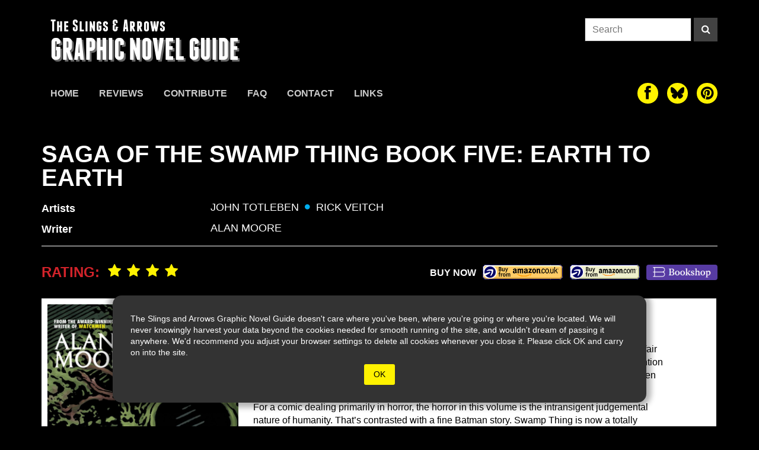

--- FILE ---
content_type: text/html; charset=UTF-8
request_url: https://theslingsandarrows.com/saga-of-the-swamp-thing-book-five-earth-to-earth/
body_size: 17737
content:

<style>

.single-grid{
    display: flex;
    flex-direction: row;
    flex-wrap: wrap;
    justify-content: flex-start;
    align-items: flex-start;
    gap: 2px;
    width:100%;
    height:auto;
}

.single-sidebar{
    width:30%;
    background:white;
    color:black;
    padding:10px;
    display:flex;
    flex-direction:column;
}

.single-main{
    width:calc(70% - 2px);
    
    
}

.single-main .single-content{
    background:white;
    color:black;
    padding: 20px 80px 15px 15px;
    font-size: 16px;
    line-height: 1.4;
}


@media (max-width: 940px){
    .single-main .single-content{
        padding: 20px 15px 15px 15px;
    }
}


@media (max-width: 770px){
    
    .single-grid{
        flex-direction: column;
    }
    .single-sidebar{
        width:100%;
         flex-direction:row;
         gap:20px;
    }
    .single-main{
        width:100%;
    }
}

@media (max-width: 400px){
    .single-sidebar{
        width:100%;
        flex-direction:column;
        gap:0;
    }
}

.rating span{
        font-size: 24px;
        line-height: 28px;
        vertical-align: top;
        color: #d2232a;
        font-weight: bold;
        text-transform: uppercase;
    }
    .rating i{
        font-size: 24px;
        color: #fff200;
        padding-left: 10px;

    }
    .buy-links{
        display: inline-block;
    }
    .buy-links-bottom{
        display: block;
        text-align: right;
        float: none;
        /* padding: 40px 15px 30px; */
    }

    .buy-links-bottom span{
        display: inline-block;
        margin-top: 14px;
    }

    .buy-link{
        display: inline-block;
        margin-left: 10px;
        height: 28px;
        padding: 3px 10px;
        vertical-align: top;
        margin-top:10px;
        margin-bottom:10px;
    }

    .buy-amazonuk{
        background-image: url(https://theslingsandarrows.com/wp-content/themes/slings2/img/amazonuk.gif);
        background-size: 100%;
        width: 137px;
        height: 28px;
        padding-left: 0;
        padding-right: 0;
    }
    .buy-amazon{
        background-image: url(https://theslingsandarrows.com/wp-content/themes/slings2/img/amazonus.gif);
        background-size: 100%;
        width: 120px;
        height: 28px;
        padding-left: 0;
        padding-right: 0;
    }
    .buy-walts{
        background-color:transparent;
        background-image: url(https://theslingsandarrows.com/wp-content/themes/slings2/img/walts-buy-button.png);
        background-size: 100%;
        width: 120px;
        height: 26px;
        padding-left: 0;
        padding-right: 0;
        border-radius: 3px;
    }
    .buy-wordery{
        background: #333;
        border-radius: 4px;
        color: #000;
        padding-left: 0;
        padding-right: 0;
        height: 26px;

    }
    .buy-sequential{
        background: pink;
        color: #000;
    }
    .buy-bookshop{
        background-image: url('https://theslingsandarrows.com/wp-content/uploads/2020/11/bookshop-org.png');
        background-size: 100%;
        width: 120px;
        height: 26px;
        padding-left: 0;
        padding-right: 0;
        background-position-x: -3px;
        background-position-y: -3px;
        border-radius: 4px;
        background-repeat: repeat-x;
    }


@media (max-width: 770px){
}

.post-author{
    color: #000;
    font-size: 18px;
    padding-bottom: 10px;
    margin:10px 0;
}

.single-content a{
    color: #337ab7;
    text-decoration: none;
}

.single-content p{
    margin-bottom: 10px;
}

.buy-links-bottom {
    display: flex;
    flex-direction:row;
    justify-content: flex-end;
    align-items: center;
}

.thumbs-sm .cover-thumbs{
    display:none;
}

@media (max-width: 770px){
    .thumbs-sm .cover-thumbs{
     display:block;
    }
}

.hidden{
    display:none;
}
</style>



<!DOCTYPE html>
  <html lang="en">
    <head>
        <meta charset="utf-8">
        <meta name="viewport" content="width=device-width, initial-scale=1.0">
        <meta name="description" content="Saga of the Swamp Thing Book Five: Earth to Earth | The Slings & Arrows Graphic Novel Guide">
        <link rel="apple-touch-icon" sizes="180x180" href="https://theslingsandarrows.com/wp-content/themes/slings2/img/apple-touch-icon.png">
        <link rel="icon" type="image/png" sizes="32x32" href="https://theslingsandarrows.com/wp-content/themes/slings2/img/favicon-32x32.png">
        <link rel="icon" type="image/png" sizes="16x16" href="https://theslingsandarrows.com/wp-content/themes/slings2/img/favicon-16x16.png">
        <link rel="manifest" href="https://theslingsandarrows.com/wp-content/themes/slings2/img/site.webmanifest">
        <link rel="mask-icon" href="https://theslingsandarrows.com/wp-content/themes/slings2/img/safari-pinned-tab.svg" color="#000000">
        <meta name="msapplication-TileColor" content="#000000">
        <meta name="theme-color" content="#ffffff">

        <title>Saga of the Swamp Thing Book Five: Earth to Earth | Slings &amp; Arrows</title>

        <link href="https://theslingsandarrows.com/wp-content/themes/slings2/css/global.css" rel="stylesheet">
        <link href="https://theslingsandarrows.com/wp-content/themes/slings2/fonts/webfonts.css" rel="stylesheet">

        <link href="https://theslingsandarrows.com/wp-content/themes/slings2/fonts/font-awesome-4.0.3/css/font-awesome.min.css" rel="stylesheet">

    <meta name='robots' content='max-image-preview:large' />
<link rel="alternate" type="application/rss+xml" title="Slings &amp; Arrows &raquo; Saga of the Swamp Thing Book Five: Earth to Earth Comments Feed" href="https://theslingsandarrows.com/saga-of-the-swamp-thing-book-five-earth-to-earth/feed/" />
<link rel="alternate" title="oEmbed (JSON)" type="application/json+oembed" href="https://theslingsandarrows.com/wp-json/oembed/1.0/embed?url=https%3A%2F%2Ftheslingsandarrows.com%2Fsaga-of-the-swamp-thing-book-five-earth-to-earth%2F" />
<link rel="alternate" title="oEmbed (XML)" type="text/xml+oembed" href="https://theslingsandarrows.com/wp-json/oembed/1.0/embed?url=https%3A%2F%2Ftheslingsandarrows.com%2Fsaga-of-the-swamp-thing-book-five-earth-to-earth%2F&#038;format=xml" />
		<!-- This site uses the Google Analytics by ExactMetrics plugin v8.11.1 - Using Analytics tracking - https://www.exactmetrics.com/ -->
							<script src="//www.googletagmanager.com/gtag/js?id=G-Q4MWLJW07S"  data-cfasync="false" data-wpfc-render="false" type="text/javascript" async></script>
			<script data-cfasync="false" data-wpfc-render="false" type="text/javascript">
				var em_version = '8.11.1';
				var em_track_user = true;
				var em_no_track_reason = '';
								var ExactMetricsDefaultLocations = {"page_location":"https:\/\/theslingsandarrows.com\/saga-of-the-swamp-thing-book-five-earth-to-earth\/"};
								if ( typeof ExactMetricsPrivacyGuardFilter === 'function' ) {
					var ExactMetricsLocations = (typeof ExactMetricsExcludeQuery === 'object') ? ExactMetricsPrivacyGuardFilter( ExactMetricsExcludeQuery ) : ExactMetricsPrivacyGuardFilter( ExactMetricsDefaultLocations );
				} else {
					var ExactMetricsLocations = (typeof ExactMetricsExcludeQuery === 'object') ? ExactMetricsExcludeQuery : ExactMetricsDefaultLocations;
				}

								var disableStrs = [
										'ga-disable-G-Q4MWLJW07S',
									];

				/* Function to detect opted out users */
				function __gtagTrackerIsOptedOut() {
					for (var index = 0; index < disableStrs.length; index++) {
						if (document.cookie.indexOf(disableStrs[index] + '=true') > -1) {
							return true;
						}
					}

					return false;
				}

				/* Disable tracking if the opt-out cookie exists. */
				if (__gtagTrackerIsOptedOut()) {
					for (var index = 0; index < disableStrs.length; index++) {
						window[disableStrs[index]] = true;
					}
				}

				/* Opt-out function */
				function __gtagTrackerOptout() {
					for (var index = 0; index < disableStrs.length; index++) {
						document.cookie = disableStrs[index] + '=true; expires=Thu, 31 Dec 2099 23:59:59 UTC; path=/';
						window[disableStrs[index]] = true;
					}
				}

				if ('undefined' === typeof gaOptout) {
					function gaOptout() {
						__gtagTrackerOptout();
					}
				}
								window.dataLayer = window.dataLayer || [];

				window.ExactMetricsDualTracker = {
					helpers: {},
					trackers: {},
				};
				if (em_track_user) {
					function __gtagDataLayer() {
						dataLayer.push(arguments);
					}

					function __gtagTracker(type, name, parameters) {
						if (!parameters) {
							parameters = {};
						}

						if (parameters.send_to) {
							__gtagDataLayer.apply(null, arguments);
							return;
						}

						if (type === 'event') {
														parameters.send_to = exactmetrics_frontend.v4_id;
							var hookName = name;
							if (typeof parameters['event_category'] !== 'undefined') {
								hookName = parameters['event_category'] + ':' + name;
							}

							if (typeof ExactMetricsDualTracker.trackers[hookName] !== 'undefined') {
								ExactMetricsDualTracker.trackers[hookName](parameters);
							} else {
								__gtagDataLayer('event', name, parameters);
							}
							
						} else {
							__gtagDataLayer.apply(null, arguments);
						}
					}

					__gtagTracker('js', new Date());
					__gtagTracker('set', {
						'developer_id.dNDMyYj': true,
											});
					if ( ExactMetricsLocations.page_location ) {
						__gtagTracker('set', ExactMetricsLocations);
					}
										__gtagTracker('config', 'G-Q4MWLJW07S', {"forceSSL":"true"} );
										window.gtag = __gtagTracker;										(function () {
						/* https://developers.google.com/analytics/devguides/collection/analyticsjs/ */
						/* ga and __gaTracker compatibility shim. */
						var noopfn = function () {
							return null;
						};
						var newtracker = function () {
							return new Tracker();
						};
						var Tracker = function () {
							return null;
						};
						var p = Tracker.prototype;
						p.get = noopfn;
						p.set = noopfn;
						p.send = function () {
							var args = Array.prototype.slice.call(arguments);
							args.unshift('send');
							__gaTracker.apply(null, args);
						};
						var __gaTracker = function () {
							var len = arguments.length;
							if (len === 0) {
								return;
							}
							var f = arguments[len - 1];
							if (typeof f !== 'object' || f === null || typeof f.hitCallback !== 'function') {
								if ('send' === arguments[0]) {
									var hitConverted, hitObject = false, action;
									if ('event' === arguments[1]) {
										if ('undefined' !== typeof arguments[3]) {
											hitObject = {
												'eventAction': arguments[3],
												'eventCategory': arguments[2],
												'eventLabel': arguments[4],
												'value': arguments[5] ? arguments[5] : 1,
											}
										}
									}
									if ('pageview' === arguments[1]) {
										if ('undefined' !== typeof arguments[2]) {
											hitObject = {
												'eventAction': 'page_view',
												'page_path': arguments[2],
											}
										}
									}
									if (typeof arguments[2] === 'object') {
										hitObject = arguments[2];
									}
									if (typeof arguments[5] === 'object') {
										Object.assign(hitObject, arguments[5]);
									}
									if ('undefined' !== typeof arguments[1].hitType) {
										hitObject = arguments[1];
										if ('pageview' === hitObject.hitType) {
											hitObject.eventAction = 'page_view';
										}
									}
									if (hitObject) {
										action = 'timing' === arguments[1].hitType ? 'timing_complete' : hitObject.eventAction;
										hitConverted = mapArgs(hitObject);
										__gtagTracker('event', action, hitConverted);
									}
								}
								return;
							}

							function mapArgs(args) {
								var arg, hit = {};
								var gaMap = {
									'eventCategory': 'event_category',
									'eventAction': 'event_action',
									'eventLabel': 'event_label',
									'eventValue': 'event_value',
									'nonInteraction': 'non_interaction',
									'timingCategory': 'event_category',
									'timingVar': 'name',
									'timingValue': 'value',
									'timingLabel': 'event_label',
									'page': 'page_path',
									'location': 'page_location',
									'title': 'page_title',
									'referrer' : 'page_referrer',
								};
								for (arg in args) {
																		if (!(!args.hasOwnProperty(arg) || !gaMap.hasOwnProperty(arg))) {
										hit[gaMap[arg]] = args[arg];
									} else {
										hit[arg] = args[arg];
									}
								}
								return hit;
							}

							try {
								f.hitCallback();
							} catch (ex) {
							}
						};
						__gaTracker.create = newtracker;
						__gaTracker.getByName = newtracker;
						__gaTracker.getAll = function () {
							return [];
						};
						__gaTracker.remove = noopfn;
						__gaTracker.loaded = true;
						window['__gaTracker'] = __gaTracker;
					})();
									} else {
										console.log("");
					(function () {
						function __gtagTracker() {
							return null;
						}

						window['__gtagTracker'] = __gtagTracker;
						window['gtag'] = __gtagTracker;
					})();
									}
			</script>
							<!-- / Google Analytics by ExactMetrics -->
		<style id='wp-img-auto-sizes-contain-inline-css' type='text/css'>
img:is([sizes=auto i],[sizes^="auto," i]){contain-intrinsic-size:3000px 1500px}
/*# sourceURL=wp-img-auto-sizes-contain-inline-css */
</style>
<style id='wp-emoji-styles-inline-css' type='text/css'>

	img.wp-smiley, img.emoji {
		display: inline !important;
		border: none !important;
		box-shadow: none !important;
		height: 1em !important;
		width: 1em !important;
		margin: 0 0.07em !important;
		vertical-align: -0.1em !important;
		background: none !important;
		padding: 0 !important;
	}
/*# sourceURL=wp-emoji-styles-inline-css */
</style>
<style id='wp-block-library-inline-css' type='text/css'>
:root{--wp-block-synced-color:#7a00df;--wp-block-synced-color--rgb:122,0,223;--wp-bound-block-color:var(--wp-block-synced-color);--wp-editor-canvas-background:#ddd;--wp-admin-theme-color:#007cba;--wp-admin-theme-color--rgb:0,124,186;--wp-admin-theme-color-darker-10:#006ba1;--wp-admin-theme-color-darker-10--rgb:0,107,160.5;--wp-admin-theme-color-darker-20:#005a87;--wp-admin-theme-color-darker-20--rgb:0,90,135;--wp-admin-border-width-focus:2px}@media (min-resolution:192dpi){:root{--wp-admin-border-width-focus:1.5px}}.wp-element-button{cursor:pointer}:root .has-very-light-gray-background-color{background-color:#eee}:root .has-very-dark-gray-background-color{background-color:#313131}:root .has-very-light-gray-color{color:#eee}:root .has-very-dark-gray-color{color:#313131}:root .has-vivid-green-cyan-to-vivid-cyan-blue-gradient-background{background:linear-gradient(135deg,#00d084,#0693e3)}:root .has-purple-crush-gradient-background{background:linear-gradient(135deg,#34e2e4,#4721fb 50%,#ab1dfe)}:root .has-hazy-dawn-gradient-background{background:linear-gradient(135deg,#faaca8,#dad0ec)}:root .has-subdued-olive-gradient-background{background:linear-gradient(135deg,#fafae1,#67a671)}:root .has-atomic-cream-gradient-background{background:linear-gradient(135deg,#fdd79a,#004a59)}:root .has-nightshade-gradient-background{background:linear-gradient(135deg,#330968,#31cdcf)}:root .has-midnight-gradient-background{background:linear-gradient(135deg,#020381,#2874fc)}:root{--wp--preset--font-size--normal:16px;--wp--preset--font-size--huge:42px}.has-regular-font-size{font-size:1em}.has-larger-font-size{font-size:2.625em}.has-normal-font-size{font-size:var(--wp--preset--font-size--normal)}.has-huge-font-size{font-size:var(--wp--preset--font-size--huge)}.has-text-align-center{text-align:center}.has-text-align-left{text-align:left}.has-text-align-right{text-align:right}.has-fit-text{white-space:nowrap!important}#end-resizable-editor-section{display:none}.aligncenter{clear:both}.items-justified-left{justify-content:flex-start}.items-justified-center{justify-content:center}.items-justified-right{justify-content:flex-end}.items-justified-space-between{justify-content:space-between}.screen-reader-text{border:0;clip-path:inset(50%);height:1px;margin:-1px;overflow:hidden;padding:0;position:absolute;width:1px;word-wrap:normal!important}.screen-reader-text:focus{background-color:#ddd;clip-path:none;color:#444;display:block;font-size:1em;height:auto;left:5px;line-height:normal;padding:15px 23px 14px;text-decoration:none;top:5px;width:auto;z-index:100000}html :where(.has-border-color){border-style:solid}html :where([style*=border-top-color]){border-top-style:solid}html :where([style*=border-right-color]){border-right-style:solid}html :where([style*=border-bottom-color]){border-bottom-style:solid}html :where([style*=border-left-color]){border-left-style:solid}html :where([style*=border-width]){border-style:solid}html :where([style*=border-top-width]){border-top-style:solid}html :where([style*=border-right-width]){border-right-style:solid}html :where([style*=border-bottom-width]){border-bottom-style:solid}html :where([style*=border-left-width]){border-left-style:solid}html :where(img[class*=wp-image-]){height:auto;max-width:100%}:where(figure){margin:0 0 1em}html :where(.is-position-sticky){--wp-admin--admin-bar--position-offset:var(--wp-admin--admin-bar--height,0px)}@media screen and (max-width:600px){html :where(.is-position-sticky){--wp-admin--admin-bar--position-offset:0px}}

/*# sourceURL=wp-block-library-inline-css */
</style><style id='global-styles-inline-css' type='text/css'>
:root{--wp--preset--aspect-ratio--square: 1;--wp--preset--aspect-ratio--4-3: 4/3;--wp--preset--aspect-ratio--3-4: 3/4;--wp--preset--aspect-ratio--3-2: 3/2;--wp--preset--aspect-ratio--2-3: 2/3;--wp--preset--aspect-ratio--16-9: 16/9;--wp--preset--aspect-ratio--9-16: 9/16;--wp--preset--color--black: #000000;--wp--preset--color--cyan-bluish-gray: #abb8c3;--wp--preset--color--white: #ffffff;--wp--preset--color--pale-pink: #f78da7;--wp--preset--color--vivid-red: #cf2e2e;--wp--preset--color--luminous-vivid-orange: #ff6900;--wp--preset--color--luminous-vivid-amber: #fcb900;--wp--preset--color--light-green-cyan: #7bdcb5;--wp--preset--color--vivid-green-cyan: #00d084;--wp--preset--color--pale-cyan-blue: #8ed1fc;--wp--preset--color--vivid-cyan-blue: #0693e3;--wp--preset--color--vivid-purple: #9b51e0;--wp--preset--gradient--vivid-cyan-blue-to-vivid-purple: linear-gradient(135deg,rgb(6,147,227) 0%,rgb(155,81,224) 100%);--wp--preset--gradient--light-green-cyan-to-vivid-green-cyan: linear-gradient(135deg,rgb(122,220,180) 0%,rgb(0,208,130) 100%);--wp--preset--gradient--luminous-vivid-amber-to-luminous-vivid-orange: linear-gradient(135deg,rgb(252,185,0) 0%,rgb(255,105,0) 100%);--wp--preset--gradient--luminous-vivid-orange-to-vivid-red: linear-gradient(135deg,rgb(255,105,0) 0%,rgb(207,46,46) 100%);--wp--preset--gradient--very-light-gray-to-cyan-bluish-gray: linear-gradient(135deg,rgb(238,238,238) 0%,rgb(169,184,195) 100%);--wp--preset--gradient--cool-to-warm-spectrum: linear-gradient(135deg,rgb(74,234,220) 0%,rgb(151,120,209) 20%,rgb(207,42,186) 40%,rgb(238,44,130) 60%,rgb(251,105,98) 80%,rgb(254,248,76) 100%);--wp--preset--gradient--blush-light-purple: linear-gradient(135deg,rgb(255,206,236) 0%,rgb(152,150,240) 100%);--wp--preset--gradient--blush-bordeaux: linear-gradient(135deg,rgb(254,205,165) 0%,rgb(254,45,45) 50%,rgb(107,0,62) 100%);--wp--preset--gradient--luminous-dusk: linear-gradient(135deg,rgb(255,203,112) 0%,rgb(199,81,192) 50%,rgb(65,88,208) 100%);--wp--preset--gradient--pale-ocean: linear-gradient(135deg,rgb(255,245,203) 0%,rgb(182,227,212) 50%,rgb(51,167,181) 100%);--wp--preset--gradient--electric-grass: linear-gradient(135deg,rgb(202,248,128) 0%,rgb(113,206,126) 100%);--wp--preset--gradient--midnight: linear-gradient(135deg,rgb(2,3,129) 0%,rgb(40,116,252) 100%);--wp--preset--font-size--small: 13px;--wp--preset--font-size--medium: 20px;--wp--preset--font-size--large: 36px;--wp--preset--font-size--x-large: 42px;--wp--preset--spacing--20: 0.44rem;--wp--preset--spacing--30: 0.67rem;--wp--preset--spacing--40: 1rem;--wp--preset--spacing--50: 1.5rem;--wp--preset--spacing--60: 2.25rem;--wp--preset--spacing--70: 3.38rem;--wp--preset--spacing--80: 5.06rem;--wp--preset--shadow--natural: 6px 6px 9px rgba(0, 0, 0, 0.2);--wp--preset--shadow--deep: 12px 12px 50px rgba(0, 0, 0, 0.4);--wp--preset--shadow--sharp: 6px 6px 0px rgba(0, 0, 0, 0.2);--wp--preset--shadow--outlined: 6px 6px 0px -3px rgb(255, 255, 255), 6px 6px rgb(0, 0, 0);--wp--preset--shadow--crisp: 6px 6px 0px rgb(0, 0, 0);}:where(.is-layout-flex){gap: 0.5em;}:where(.is-layout-grid){gap: 0.5em;}body .is-layout-flex{display: flex;}.is-layout-flex{flex-wrap: wrap;align-items: center;}.is-layout-flex > :is(*, div){margin: 0;}body .is-layout-grid{display: grid;}.is-layout-grid > :is(*, div){margin: 0;}:where(.wp-block-columns.is-layout-flex){gap: 2em;}:where(.wp-block-columns.is-layout-grid){gap: 2em;}:where(.wp-block-post-template.is-layout-flex){gap: 1.25em;}:where(.wp-block-post-template.is-layout-grid){gap: 1.25em;}.has-black-color{color: var(--wp--preset--color--black) !important;}.has-cyan-bluish-gray-color{color: var(--wp--preset--color--cyan-bluish-gray) !important;}.has-white-color{color: var(--wp--preset--color--white) !important;}.has-pale-pink-color{color: var(--wp--preset--color--pale-pink) !important;}.has-vivid-red-color{color: var(--wp--preset--color--vivid-red) !important;}.has-luminous-vivid-orange-color{color: var(--wp--preset--color--luminous-vivid-orange) !important;}.has-luminous-vivid-amber-color{color: var(--wp--preset--color--luminous-vivid-amber) !important;}.has-light-green-cyan-color{color: var(--wp--preset--color--light-green-cyan) !important;}.has-vivid-green-cyan-color{color: var(--wp--preset--color--vivid-green-cyan) !important;}.has-pale-cyan-blue-color{color: var(--wp--preset--color--pale-cyan-blue) !important;}.has-vivid-cyan-blue-color{color: var(--wp--preset--color--vivid-cyan-blue) !important;}.has-vivid-purple-color{color: var(--wp--preset--color--vivid-purple) !important;}.has-black-background-color{background-color: var(--wp--preset--color--black) !important;}.has-cyan-bluish-gray-background-color{background-color: var(--wp--preset--color--cyan-bluish-gray) !important;}.has-white-background-color{background-color: var(--wp--preset--color--white) !important;}.has-pale-pink-background-color{background-color: var(--wp--preset--color--pale-pink) !important;}.has-vivid-red-background-color{background-color: var(--wp--preset--color--vivid-red) !important;}.has-luminous-vivid-orange-background-color{background-color: var(--wp--preset--color--luminous-vivid-orange) !important;}.has-luminous-vivid-amber-background-color{background-color: var(--wp--preset--color--luminous-vivid-amber) !important;}.has-light-green-cyan-background-color{background-color: var(--wp--preset--color--light-green-cyan) !important;}.has-vivid-green-cyan-background-color{background-color: var(--wp--preset--color--vivid-green-cyan) !important;}.has-pale-cyan-blue-background-color{background-color: var(--wp--preset--color--pale-cyan-blue) !important;}.has-vivid-cyan-blue-background-color{background-color: var(--wp--preset--color--vivid-cyan-blue) !important;}.has-vivid-purple-background-color{background-color: var(--wp--preset--color--vivid-purple) !important;}.has-black-border-color{border-color: var(--wp--preset--color--black) !important;}.has-cyan-bluish-gray-border-color{border-color: var(--wp--preset--color--cyan-bluish-gray) !important;}.has-white-border-color{border-color: var(--wp--preset--color--white) !important;}.has-pale-pink-border-color{border-color: var(--wp--preset--color--pale-pink) !important;}.has-vivid-red-border-color{border-color: var(--wp--preset--color--vivid-red) !important;}.has-luminous-vivid-orange-border-color{border-color: var(--wp--preset--color--luminous-vivid-orange) !important;}.has-luminous-vivid-amber-border-color{border-color: var(--wp--preset--color--luminous-vivid-amber) !important;}.has-light-green-cyan-border-color{border-color: var(--wp--preset--color--light-green-cyan) !important;}.has-vivid-green-cyan-border-color{border-color: var(--wp--preset--color--vivid-green-cyan) !important;}.has-pale-cyan-blue-border-color{border-color: var(--wp--preset--color--pale-cyan-blue) !important;}.has-vivid-cyan-blue-border-color{border-color: var(--wp--preset--color--vivid-cyan-blue) !important;}.has-vivid-purple-border-color{border-color: var(--wp--preset--color--vivid-purple) !important;}.has-vivid-cyan-blue-to-vivid-purple-gradient-background{background: var(--wp--preset--gradient--vivid-cyan-blue-to-vivid-purple) !important;}.has-light-green-cyan-to-vivid-green-cyan-gradient-background{background: var(--wp--preset--gradient--light-green-cyan-to-vivid-green-cyan) !important;}.has-luminous-vivid-amber-to-luminous-vivid-orange-gradient-background{background: var(--wp--preset--gradient--luminous-vivid-amber-to-luminous-vivid-orange) !important;}.has-luminous-vivid-orange-to-vivid-red-gradient-background{background: var(--wp--preset--gradient--luminous-vivid-orange-to-vivid-red) !important;}.has-very-light-gray-to-cyan-bluish-gray-gradient-background{background: var(--wp--preset--gradient--very-light-gray-to-cyan-bluish-gray) !important;}.has-cool-to-warm-spectrum-gradient-background{background: var(--wp--preset--gradient--cool-to-warm-spectrum) !important;}.has-blush-light-purple-gradient-background{background: var(--wp--preset--gradient--blush-light-purple) !important;}.has-blush-bordeaux-gradient-background{background: var(--wp--preset--gradient--blush-bordeaux) !important;}.has-luminous-dusk-gradient-background{background: var(--wp--preset--gradient--luminous-dusk) !important;}.has-pale-ocean-gradient-background{background: var(--wp--preset--gradient--pale-ocean) !important;}.has-electric-grass-gradient-background{background: var(--wp--preset--gradient--electric-grass) !important;}.has-midnight-gradient-background{background: var(--wp--preset--gradient--midnight) !important;}.has-small-font-size{font-size: var(--wp--preset--font-size--small) !important;}.has-medium-font-size{font-size: var(--wp--preset--font-size--medium) !important;}.has-large-font-size{font-size: var(--wp--preset--font-size--large) !important;}.has-x-large-font-size{font-size: var(--wp--preset--font-size--x-large) !important;}
/*# sourceURL=global-styles-inline-css */
</style>

<style id='classic-theme-styles-inline-css' type='text/css'>
/*! This file is auto-generated */
.wp-block-button__link{color:#fff;background-color:#32373c;border-radius:9999px;box-shadow:none;text-decoration:none;padding:calc(.667em + 2px) calc(1.333em + 2px);font-size:1.125em}.wp-block-file__button{background:#32373c;color:#fff;text-decoration:none}
/*# sourceURL=/wp-includes/css/classic-themes.min.css */
</style>
<link rel='stylesheet' id='contact-form-7-css' href='https://theslingsandarrows.com/wp-content/plugins/contact-form-7/includes/css/styles.css?ver=6.1.4' type='text/css' media='all' />
<script type="text/javascript" src="https://theslingsandarrows.com/wp-content/plugins/google-analytics-dashboard-for-wp/assets/js/frontend-gtag.min.js?ver=8.11.1" id="exactmetrics-frontend-script-js" async="async" data-wp-strategy="async"></script>
<script data-cfasync="false" data-wpfc-render="false" type="text/javascript" id='exactmetrics-frontend-script-js-extra'>/* <![CDATA[ */
var exactmetrics_frontend = {"js_events_tracking":"true","download_extensions":"zip,mp3,mpeg,pdf,docx,pptx,xlsx,rar","inbound_paths":"[{\"path\":\"\\\/go\\\/\",\"label\":\"affiliate\"},{\"path\":\"\\\/recommend\\\/\",\"label\":\"affiliate\"}]","home_url":"https:\/\/theslingsandarrows.com","hash_tracking":"false","v4_id":"G-Q4MWLJW07S"};/* ]]> */
</script>
<link rel="https://api.w.org/" href="https://theslingsandarrows.com/wp-json/" /><link rel="alternate" title="JSON" type="application/json" href="https://theslingsandarrows.com/wp-json/wp/v2/posts/8187" /><link rel="EditURI" type="application/rsd+xml" title="RSD" href="https://theslingsandarrows.com/xmlrpc.php?rsd" />
<meta name="generator" content="WordPress 6.9" />
<link rel="canonical" href="https://theslingsandarrows.com/saga-of-the-swamp-thing-book-five-earth-to-earth/" />
<link rel='shortlink' href='https://theslingsandarrows.com/?p=8187' />

    </head>
    <body>

<style>
#cookie-warning{
  opacity: 1;
  position: absolute;
  z-index: 999;
  width:100%;
  bottom: 40px;
  display: flex;
  flex-direction: row;
  flex-wrap: wrap;
  justify-content: center;
  transition: ease all .8s;
}

#cookie-warning .box{
  position: relative;
  width: 90%;
  max-width: 900px;
  height: auto;
  background: #333;
  color: white;
  font-size: 14px;
  display: flex;
  flex-direction: row;
  flex-wrap: wrap;
  justify-content: center;
  align-items: center;
  -webkit-box-shadow: 0px 0px 10px 8px rgba(0,0,0,0.3); 
  box-shadow: 0px 0px 10px 8px rgba(0,0,0,0.3);
  padding: 30px;
  border-radius: 15px;
}

#cookie-warning button{
  background: #FFF200;
  color: black;
  border-radius: 3px;
  padding: 8px 16px;
  margin: 10px 30px 0 30px;
  border: 0 none;

}
</style>
<div id="cookie-warning">
  <div class="box">
  <span>The Slings and Arrows Graphic Novel Guide doesn't care where you've been, where you're going or where you're located. We will never knowingly harvest your data beyond the cookies needed for smooth running of the site, and wouldn't dream of passing it anywhere. We'd recommend you adjust your browser settings to delete all cookies whenever you close it. Please click OK and carry on into the site.</span>
  <button type="button" onclick="dismissWarning()">OK</button>
  </div>
</div>


<script>
function showWarning() {
  document.getElementById("cookie-warning").style.opacity = 1;
  document.getElementById("cookie-warning").style.bottom = '40px';
}
function dismissWarning() {
  document.getElementById("cookie-warning").style.opacity = 0;
  document.getElementById("cookie-warning").style.bottom = '-400px';
}
</script>


<div class="site-header boxed">


  <div class="masthead">
    <a class="slings-logo" href="https://theslingsandarrows.com">
      <h3>The Slings &amp; Arrows</h3>
      <h2>GRAPHIC NOVEL GUIDE</h2>
    </a>
    <form class="search-form" role="search" method="get" action="https://theslingsandarrows.com/">
  <input type="search" class="search-input" placeholder="Search" value="" name="s">
  <button type="submit" class="search-button" aria-label="Search"><i class="fa fa-search"></i></button>
</form>

<style>
  .search-form{
    display: flex;
    flex-direction: row;
    flex-wrap: nowrap;
    justify-content: flex-end;
    align-items: flex-start;
  }
  .search-input{
    display: inline-block;
    height: 40px;
    width: 180px;
    padding: 8px 12px;
    background-color: #fff;
    border: 1px solid #282828;
    border-radius: 0;
  }
  .search-button{
    display: inline-block;
    height: 40px;
    width: 40px;
    background: #424242;
    color:#fff;
    margin-left: 4px;
    text-align: center;
  }
  .search-button:hover,
  .search-button:active,
  .search-button:focus{
    background: var(--sacyan);
  }


@media (max-width: 770px){
  .masthead .search-form{
    display:none;
  }
}

</style>    
    <button id="burger" type="button" aria-label="toggle site menu" class="menu-toggle">
      <span class="burger-bar"></span>
      <span class="burger-bar"></span>
      <span class="burger-bar"></span>
      <span class="close-bar"></span>
      <span class="close-bar"></span>
    </button>
  </div>

    <div id="mobile-menu">
      
<div class="mobile-site-menu ios-safe">
  <nav>
    <form class="search-form" role="search" method="get" action="https://theslingsandarrows.com/">
  <input type="search" class="search-input" placeholder="Search" value="" name="s">
  <button type="submit" class="search-button" aria-label="Search"><i class="fa fa-search"></i></button>
</form>

<style>
  .search-form{
    display: flex;
    flex-direction: row;
    flex-wrap: nowrap;
    justify-content: flex-end;
    align-items: flex-start;
  }
  .search-input{
    display: inline-block;
    height: 40px;
    width: 180px;
    padding: 8px 12px;
    background-color: #fff;
    border: 1px solid #282828;
    border-radius: 0;
  }
  .search-button{
    display: inline-block;
    height: 40px;
    width: 40px;
    background: #424242;
    color:#fff;
    margin-left: 4px;
    text-align: center;
  }
  .search-button:hover,
  .search-button:active,
  .search-button:focus{
    background: var(--sacyan);
  }


@media (max-width: 770px){
  .masthead .search-form{
    display:none;
  }
}

</style>    <ul class="mobile-site-menu-list">
      <li class="nav-item "><a href="https://theslingsandarrows.com/">Home</a></li><li class="nav-item "><a href="https://theslingsandarrows.com/reviews/">Reviews</a></li><li class="nav-item "><a href="https://theslingsandarrows.com/contribute/">Contribute</a></li><li class="nav-item "><a href="https://theslingsandarrows.com/faq/">FAQ</a></li><li class="nav-item "><a href="https://theslingsandarrows.com/contact/">Contact</a></li><li class="nav-item "><a href="https://theslingsandarrows.com/links/">Links</a></li>    </ul>
    
<div class="social-links social-links-sm" style="padding-bottom:6px;">
  <a href="https://www.facebook.com/slingsandarrowsgraphicnovels/" target="_blank" aria-label="The slings and arrows on Facebook"><i class="fa fa-facebook" aria-hidden="true"></i></a>
  <a href="https://bsky.app/profile/sandagnguide.bsky.social" target="_blank" aria-label="The slings and arrows on Twitter"><div class="sa-icon"><svg xmlns="http://www.w3.org/2000/svg" width="200" height="200" viewBox="0 0 24 24">
  <path fill="currentColor" d="M12 10.8c-1.087-2.114-4.046-6.053-6.798-7.995C2.566.944 1.561 1.266.902 1.565C.139 1.908 0 3.08 0 3.768c0 .69.378 5.65.624 6.479c.815 2.736 3.713 3.66 6.383 3.364c.136-.02.275-.039.415-.056c-.138.022-.276.04-.415.056c-3.912.58-7.387 2.005-2.83 7.078c5.013 5.19 6.87-1.113 7.823-4.308c.953 3.195 2.05 9.271 7.733 4.308c4.267-4.308 1.172-6.498-2.74-7.078a8.741 8.741 0 0 1-.415-.056c.14.017.279.036.415.056c2.67.297 5.568-.628 6.383-3.364c.246-.828.624-5.79.624-6.478c0-.69-.139-1.861-.902-2.206c-.659-.298-1.664-.62-4.3 1.24C16.046 4.748 13.087 8.687 12 10.8"/>
</svg>
</div>
</a>
  <a href="http://uk.pinterest.com/slingsandar0455/pins" target="_blank" aria-label="The slings and arrows on Pinterest"><i class="fa fa-pinterest" aria-hidden="true"></i></a>
</div>

<style>
.sa-icon{
    width:65%;
    height:65%;
}
.social-links{
    display: flex;
    flex-direction: row;
    justify-content: flex-start;
    align-items: flex-start;
}

.social-links a{
    display: inline-block;
    color: #000;
    background: var(--sayellow);
}

.social-links a svg{
width:100%;
height:100%;
}

.social-links-sm a{
    position: relative;
    display: flex;
    flex-direction: column;
    justify-content: center;
    align-items: center;
    width: 35px;
    height: 35px;
    border-radius: 50px;
    margin-left: 15px;
    margin-right: 0;
    font-size: 25px;
    line-height: 1;
}

.mobile-site-menu .social-links-sm a{
  margin-top: 15px;
  margin-left: 10px;
  margin-right: 10px;
}

.social-links-lg a{
    position: relative;
    display: flex;
    flex-direction: column;
    justify-content: center;
    align-items: center;
    width: 50px;
    height: 50px;
    border-radius: 50px;
    margin-left: 15px;
    font-size: 30px;
    line-height: 1;
}

</style>  </nav>
</div>

<style>
.mobile-site-menu{
  position: absolute;
  display:none;
  height: 475px;
  z-index: 10;
  left:0;
  padding-top: 25px;
  width: 100%;
  background: rgba(0,0,0,0.9);
  margin:0;
  box-shadow: 0px 20px 30px -20px rgba(0,0,0,0.8);
}

@media (max-width: 770px){
    .mobile-site-menu{
      display:block;
    }
  }

.mobile-site-menu nav{
  display:flex;
  flex-direction: column;
  flex-wrap: nowrap;
  justify-content: center;
  align-items: center;
}

.mobile-site-menu-list{
  display:flex;
  flex-direction: column;
  flex-wrap: nowrap;
  justify-content: flex-start;
  align-items: center;
  padding:15px 0;
}

.mobile-site-menu-list .nav-item{
  display: block;
  text-transform: uppercase;
  font-size: 18px;
  font-weight: bold;
  margin: 4px 0;
}

.mobile-site-menu-list .nav-item a{
    color:#CCC;
    padding: 10px 15px;
    line-height: 1;
    border-bottom: 4px solid rgba(0,0,0,0.9);
    display: inline-block;
    text-align: center;
    width:100%;
  }

  .mobile-site-menu-list .nav-item a:hover,
  .mobile-site-menu-list .nav-item a:focus,
  .mobile-site-menu-list .nav-item a:active{
    color: #FFF;
    border-bottom: 4px solid var(--sacyan);
  }

  .mobile-site-menu-list .nav-item:nth-child(2) a:hover,
  .mobile-site-menu-list .nav-item:nth-child(2) a:active,
  .mobile-site-menu-list .nav-item:nth-child(2) a:focus,
  .mobile-site-menu-list .nav-item:nth-child(2).active a{
    border-bottom: 4px solid var(--sayellow);
  }

  .mobile-site-menu-list .nav-item:nth-child(3) a:hover,
  .mobile-site-menu-list .nav-item:nth-child(3) a:active,
  .mobile-site-menu-list .nav-item:nth-child(3) a:focus,
  .mobile-site-menu-list .nav-item:nth-child(3).active a{
    border-bottom: 4px solid var(--sared);
  }

  .mobile-site-menu-list .nav-item:nth-child(4) a:hover,
  .mobile-site-menu-list .nav-item:nth-child(4) a:active,
  .mobile-site-menu-list .nav-item:nth-child(4) a:focus,
  .mobile-site-menu-list .nav-item:nth-child(4).active a{
    border-bottom: 4px solid var(--sagreen);
  }
  .mobile-site-menu-list .nav-item:nth-child(5) a:hover,
  .mobile-site-menu-list .nav-item:nth-child(5) a:active,
  .mobile-site-menu-list .nav-item:nth-child(5) a:focus,
  .mobile-site-menu-list .nav-item:nth-child(5).active a{
    border-bottom: 4px solid var(--samagenta);
  }
  .mobile-site-menu-list .nav-item:nth-child(6) a:hover,
  .mobile-site-menu-list .nav-item:nth-child(6) a:active,
  .mobile-site-menu-list .nav-item:nth-child(6) a:focus,
  .mobile-site-menu-list .nav-item:nth-child(6).active a{
    border-bottom: 4px solid var(--sacyan);
  }
</style>    </div>

    
<nav class="main-menu"> 
  <ul class="menu-list">
    <li class="nav-item "><a href="https://theslingsandarrows.com/">Home</a></li><li class="nav-item "><a href="https://theslingsandarrows.com/reviews/">Reviews</a></li><li class="nav-item "><a href="https://theslingsandarrows.com/contribute/">Contribute</a></li><li class="nav-item "><a href="https://theslingsandarrows.com/faq/">FAQ</a></li><li class="nav-item "><a href="https://theslingsandarrows.com/contact/">Contact</a></li><li class="nav-item "><a href="https://theslingsandarrows.com/links/">Links</a></li>  </ul>
  
<div class="social-links social-links-sm" style="padding-bottom:6px;">
  <a href="https://www.facebook.com/slingsandarrowsgraphicnovels/" target="_blank" aria-label="The slings and arrows on Facebook"><i class="fa fa-facebook" aria-hidden="true"></i></a>
  <a href="https://bsky.app/profile/sandagnguide.bsky.social" target="_blank" aria-label="The slings and arrows on Twitter"><div class="sa-icon"><svg xmlns="http://www.w3.org/2000/svg" width="200" height="200" viewBox="0 0 24 24">
  <path fill="currentColor" d="M12 10.8c-1.087-2.114-4.046-6.053-6.798-7.995C2.566.944 1.561 1.266.902 1.565C.139 1.908 0 3.08 0 3.768c0 .69.378 5.65.624 6.479c.815 2.736 3.713 3.66 6.383 3.364c.136-.02.275-.039.415-.056c-.138.022-.276.04-.415.056c-3.912.58-7.387 2.005-2.83 7.078c5.013 5.19 6.87-1.113 7.823-4.308c.953 3.195 2.05 9.271 7.733 4.308c4.267-4.308 1.172-6.498-2.74-7.078a8.741 8.741 0 0 1-.415-.056c.14.017.279.036.415.056c2.67.297 5.568-.628 6.383-3.364c.246-.828.624-5.79.624-6.478c0-.69-.139-1.861-.902-2.206c-.659-.298-1.664-.62-4.3 1.24C16.046 4.748 13.087 8.687 12 10.8"/>
</svg>
</div>
</a>
  <a href="http://uk.pinterest.com/slingsandar0455/pins" target="_blank" aria-label="The slings and arrows on Pinterest"><i class="fa fa-pinterest" aria-hidden="true"></i></a>
</div>

<style>
.sa-icon{
    width:65%;
    height:65%;
}
.social-links{
    display: flex;
    flex-direction: row;
    justify-content: flex-start;
    align-items: flex-start;
}

.social-links a{
    display: inline-block;
    color: #000;
    background: var(--sayellow);
}

.social-links a svg{
width:100%;
height:100%;
}

.social-links-sm a{
    position: relative;
    display: flex;
    flex-direction: column;
    justify-content: center;
    align-items: center;
    width: 35px;
    height: 35px;
    border-radius: 50px;
    margin-left: 15px;
    margin-right: 0;
    font-size: 25px;
    line-height: 1;
}

.mobile-site-menu .social-links-sm a{
  margin-top: 15px;
  margin-left: 10px;
  margin-right: 10px;
}

.social-links-lg a{
    position: relative;
    display: flex;
    flex-direction: column;
    justify-content: center;
    align-items: center;
    width: 50px;
    height: 50px;
    border-radius: 50px;
    margin-left: 15px;
    font-size: 30px;
    line-height: 1;
}

</style></nav>

<style>
  .main-menu{
    display: flex;
    flex-direction: row;
    flex-wrap: wrap;
    justify-content: space-between;
    align-items: center;
  }

  @media (max-width: 770px){
    .main-menu{
      display:none;
    }
  }

  .menu-list{
    display: flex;
    flex-direction: row;
    flex-wrap: wrap;
    justify-content: flex-start;
    align-items: center;
    padding: 15px 0;
  }
  .menu-list .nav-item{
    text-transform: uppercase;
    font-size: 16px;
    font-weight: bold;
    margin-right: 4px;
  }
  .menu-list .nav-item a{
    color:#CCC;
    padding: 10px 15px;
    line-height: 1;
    border-bottom: 4px solid #000;
    display: inline-block;
    text-align: center;
  }

  .menu-list .nav-item a:hover,
  .menu-list .nav-item a:focus,
  .menu-list .nav-item a:active{
    color: #FFF;
    border-bottom: 4px solid var(--sacyan);
  }

  .menu-list .nav-item:nth-child(2) a:hover,
  .menu-list .nav-item:nth-child(2) a:active,
  .menu-list .nav-item:nth-child(2) a:focus,
  .menu-list .nav-item:nth-child(2).active a{
    border-bottom: 4px solid var(--sayellow);
  }

  .menu-list .nav-item:nth-child(3) a:hover,
  .menu-list .nav-item:nth-child(3) a:active,
  .menu-list .nav-item:nth-child(3) a:focus,
  .menu-list .nav-item:nth-child(3).active a{
    border-bottom: 4px solid var(--sared);
  }

  .menu-list .nav-item:nth-child(4) a:hover,
  .menu-list .nav-item:nth-child(4) a:active,
  .menu-list .nav-item:nth-child(4) a:focus,
  .menu-list .nav-item:nth-child(4).active a{
    border-bottom: 4px solid var(--sagreen);
  }
  .menu-list .nav-item:nth-child(5) a:hover,
  .menu-list .nav-item:nth-child(5) a:active,
  .menu-list .nav-item:nth-child(5) a:focus,
  .menu-list .nav-item:nth-child(5).active a{
    border-bottom: 4px solid var(--samagenta);
  }
  .menu-list .nav-item:nth-child(6) a:hover,
  .menu-list .nav-item:nth-child(6) a:active,
  .menu-list .nav-item:nth-child(6) a:focus,
  .menu-list .nav-item:nth-child(6).active a{
    border-bottom: 4px solid var(--sacyan);
  }
</style>    
</div>

<script>
  const mobileMenu = document.getElementById('mobile-menu');
  const burger = document.getElementById('burger');
  burger.addEventListener('click', menuToggle, false);

  let open = false;
  function menuToggle(e) {
    e.preventDefault();
    open = !open;
    if(open) {
      burger.classList.add('active');
      mobileMenu.classList.add('active');
    } else {
      burger.classList.remove('active');
      mobileMenu.classList.remove('active');
    }
  }
</script>

<style>
.masthead{
  display: flex;
  flex-direction: row;
  flex-wrap: wrap;
  justify-content: space-between;
  align-items: flex-start;
  padding-top: 30px;
}

.slings-logo h3 {
  color: #FFF;
  font-family: 'franchiseregular', sans-serif;
  font-size: 28px;
  font-weight: 300;
  letter-spacing: 1px;
  padding: 0;
  margin: 0;
  line-height:1;
  margin-left:15px;
}

.slings-logo h2 {
  color: #FFF;
  font-family: 'franchiseregular', sans-serif;
  font-size: 52px;
  text-shadow: 3px 3px 0px rgb(150 150 150 / 70%);
  padding: 0 0 15px 0;
  margin: 0;
  margin-left:15px;
}

@media (max-width: 420px){
  .slings-logo h3{
    font-size: 20px;
    line-height:1.2;
  }
  .slings-logo h2{
    font-size: 29px;
  }
}


button.menu-toggle{
  position: relative;
  display: none;
  flex-wrap: nowrap;
  flex-direction: column;
  justify-content: center;
  align-items: center;
  background: #000;
  /*border: 1px solid #333;*/
  padding: 6px;
  height:50px;
  width:50px;
  cursor: pointer;
  margin-top:2px;
}


@media (max-width: 770px){
  button.menu-toggle{
    display: flex;
  }
}

button.menu-toggle:hover,
button.menu-toggle:active,
button.menu-toggle:focus{
  background: #333;
}

.burger-bar{
  display: inline-block;
  background: #FFF;
  height: 4px;
  width: 30px;
  margin: 3px 0;
  transition: opacity .5s;
  opacity: 1;
}

.menu-toggle.active .burger-bar{
  opacity: 0;
}

.menu-toggle .close-bar{
  opacity: 0;
}

.menu-toggle.active .close-bar {
  position: absolute;
  z-index: 4;
  background: #FFF;
  height: 4px;
  width: 30px;
  transition: opacity .5s;
  opacity: 1;
  transform:rotateZ(45deg);
}
.menu-toggle.active :last-child.close-bar{
  position: absolute;
  z-index: 5;
  background: #FFF;
  height: 4px;
  width: 30px;
  transition: opacity .5s;
  opacity: 1;
  transform:rotateZ(135deg);
}

#mobile-menu{
  display:none;
}
#mobile-menu.active{
  display:block;
}
</style>



<div class="page-post boxed">

    
        

        <style>
.post-title{
    margin-bottom: 15px;
    padding:0;
    color:white;
    text-transform: uppercase;
    font-size: 40px;
    line-height: 1;
    font-weight:bold;
}

.post-creators{
    display: flex;
    padding: 0;
    flex-wrap: wrap;
    align-content: flex-start;
    justify-content: flex-start;
    align-items: flex-start;
}

.creators-list{
    padding: 5px 0;
    display:flex;
    flex-direction: row;
    flex-wrap:nowrap;
    justify-content:flex-start;
    align-items:flex-start;
}

.creators-list .post-creators-label{
    min-width: 25%;
    color: white;
    font-weight: bold;
    font-size: 18px;
    text-transform: capitalize;
}

.post-creators a{
    color:white;
    font-size: 18px;
    line-height:1.2;
    font-weight:normal;
    text-transform:uppercase;
}
.post-creators a:hover{
    text-decoration:underline;
}

@media (max-width: 770px){
    .post-title{
        font-size: 28px;
    }

    .creators-list .post-creators-label{
        font-size:16px;
    }

    .post-creators a{
        font-size:16px;
    }
}
</style>


<div style="padding-top:45px;">
    <h2 class="post-title">Saga of the Swamp Thing Book Five: Earth to Earth</h2>
            <div class="creators-list">            <div class="post-creators-label">Artists</div>
            <div class="post-creators" style="padding: 0;">
                            <div class="creator">
                    <h3><a href="https://theslingsandarrows.com/artist/john-totleben/">John Totleben</a></h3>
                </div>
                <i class="fa fa-circle" style="color: var(--sacyan);padding: 5px 10px 0;font-size: 10px;"></i>                                <div class="creator">
                    <h3><a href="https://theslingsandarrows.com/artist/rick-veitch/">Rick Veitch</a></h3>
                </div>
                                            </div>
        </div>
        <div class="creators-list">            <div class="post-creators-label">Writer</div>
            <div class="post-creators" style="padding: 0;">
                            <div class="creator">
                    <h3><a href="https://theslingsandarrows.com/writer/alan-moore/">Alan Moore</a></h3>
                </div>
                                            </div>
        </div>
        <div class="creators-list"></div>
        </div>
        <style>
    .supplemental{
        padding: 20px 0;
        border-top: 1px solid white;
        display: flex;
        flex-direction: row;
        flex-wrap: wrap;
        justify-content: space-between;
        align-items: center;
    }
</style>

<div class="row">
    <div class="supplemental">
                <div class="rating"><span>RATING:</span>
                <i class="fa fa-star"></i><i class="fa fa-star"></i><i class="fa fa-star"></i><i class="fa fa-star"></i>                            </div>
    

            <style>
    .buy-links-wrap, .buy-links{
        display:flex;
        flex-direction:row;
        flex-wrap:wrap;
        justify-content:flex-end;
        align-items:center;
    }

    @media (max-width: 400px){
        .buy-links-wrap{
            margin-top:20px;
            justify-content:center;
        }
        .buy-links{
            justify-content:center;
        }
    }
</style>

<div class="buy-links-wrap">
    <span style="display: inline-block; color: white; font-size: 16px; font-weight: bold; line-height:14px; line-height:17px;">BUY NOW</span>
    <div class="buy-links">
        <a class ="buy-link buy-amazonuk" href="http://www.amazon.co.uk/gp/product/1401230962/ref=as_li_qf_sp_asin_il_tl?ie=UTF8&camp=1634&creative=6738&creativeASIN=1401230962&linkCode=as2&tag=thesliandar06-21" target="_blank"></a><a class ="buy-link buy-amazon" href="http://www.amazon.com/gp/product/1401230962/ref=as_li_qf_sp_asin_il_tl?ie=UTF8&camp=1789&creative=9325&creativeASIN=1401230962&linkCode=as2&tag=thesliandarrg-20&linkId=PEVGOEQCKE6FMAKF" target="_blank"></a><a class="buy-link buy-bookshop" href="https://uk.bookshop.org/a/243/9781401230968" target="_blank"></a>        </div>
    </div>        </div>
</div>

        <div class="single-grid">

            <div class="single-sidebar">
                
<style>
	#GN-cover-image{
        width: 100%;
        overflow: hidden;
        margin-bottom: 10px;
    }
    .cover-wrap,
    .cover-wrap img{
        width: 100%;
        height: auto;
    }

    .cover-wrap{
    	margin-bottom: 10px;
    }

    .cover-thumbs{
        display: block;
        width: 100%;
        height: auto;
        overflow: hidden;
        margin-bottom: 10px;
    }

    .cover-thumbs h5{
        color: #000;
        font-size: 16px;
        margin-top: 0;
        margin-bottom: 5px;
    }
    .cover-thumbs a{
        display: inline-block;
        width: 72px;
        margin-right: 4px;
        margin-bottom: 4px;
        vertical-align: top;
    }

    .cover-thumbs a:last-child{
        margin-right: 0;
    }

    .cover-thumbs a img{
        width: 100%;
        height: auto;
    }

    .thumb-sel{
        opacity: 0.8;
    }

    a.feat-image{
        display: block;
        overflow: hidden;
        position: relative;
        width: 100%;
        height: auto;
        margin-bottom: 15px;
        text-decoration: none;
        color: #000;
    }

    a.feat-image img{
        width: 100%;
        height: auto;
    }

    a.feat-image .sample-label{
        position: absolute;
        z-index: 5;
        opacity: 0.7;
        width: auto;
        padding: 5px 6px;
        border: 2px solid #000;
        font-size: 13px;
        text-align: center;
        font-weight: bold;
        top: 0;
        right: 0;
        -webkit-transition: opacity 0.25s ease-in-out;
        -moz-transition: opacity 0.25s ease-in-out;
        -o-transition: opacity 0.25s ease-in-out;
        transition: opacity 0.25s ease-in-out;
        color:black;
    }

    a.feat-image .sample-label span{
        font-weight: normal;
    }

    a.feat-image:hover .sample-label{
        opacity: 1;
    }

    #sample-modal{
    	position: fixed;
    	top:0;
    	left:0;
    	z-index:10;
    	width: 0;
    	height:0;
    	opacity: 0;
    	transition: opacity 0.5s ease-in-out;
    	background-color: rgba(0,0,0,0.8);
    	display: flex;
    	flex-wrap: nowrap;
    	flex-direction: column;
    	justify-content: center;
    	align-items: center;
    }
    #sample-modal.active{
    	width:100%;
    	height:100%;
    }
    #sample-modal.fadein{
    	opacity: 1;
    }
    #sample-modal .inner{
    	position: relative;
    	max-height: 90vh;
    	width:auto;
    	background-size:contain;
    	background-repeat: no-repeat;
    }
    #sample-modal #modal-close{
    	position: absolute;
    	display:flex;
    	flex-direction:row;
    	flex-wrap:nowrap;
    	justify-content:center;
    	align-items:baseline;
    	top: 20px;
    	left:50%;
    	width:auto;
    	color:black;
    	transform:translate(-50%, 0);
    	font-size: 13px;
    	font-weight:bold;
    	padding: 8px 12px;
    }

a.sample-button-sm{
	display:none;
    text-align: center;
    color: black;
    padding: 8px;
    font-size: 13px;
    font-weight: bold;
    line-height: 1;
    border: 1px solid black;
    margin-bottom: 15px;
}
@media (max-width: 770px){
	a.feat-image{
		display:none;
	}
    a.sample-button-sm{
    	display:block;
    }

    .cover-thumbs{
    	display:none;
    }
}

</style>


<div id="GN-cover-image">
    <div class="cover-wrap">
        <img alt="Saga of the Swamp Thing Book Five: Earth to Earth" class="cover-image" src="https://theslingsandarrows.com/wp-content/uploads/2015/08/Swamp-Thing-vol-5-666x1024.jpg">
    </div>
    <div class="cover-thumbs"><h5>Alternative editions:</h5><a href="#" class="thumb-sel" data-url="https://theslingsandarrows.com/wp-content/uploads/2015/08/Swamp-Thing-vol-5-666x1024.jpg"><img src="https://theslingsandarrows.com/wp-content/uploads/2015/08/Swamp-Thing-vol-5-666x1024.jpg"></a><a href="#" class="thumb-sel" data-url="https://theslingsandarrows.com/wp-content/uploads/2015/08/Scan_20150810_171317_001-668x1024.jpg"><img src="https://theslingsandarrows.com/wp-content/uploads/2015/08/Scan_20150810_171317_001-668x1024.jpg"></a><a href="#" class="thumb-sel" data-url="https://theslingsandarrows.com/wp-content/uploads/2015/08/Swamp-Thing-vol-5-Titan.jpg"><img src="https://theslingsandarrows.com/wp-content/uploads/2015/08/Swamp-Thing-vol-5-Titan.jpg"></a></div>    
</div>


<a href="https://theslingsandarrows.com/wp-content/uploads/2015/08/Moore-Swamp-Thing-5-int.jpg" data-featherlight="https://theslingsandarrows.com/wp-content/uploads/2015/08/Moore-Swamp-Thing-5-int.jpg" class="feat-image">
    <img width="300" height="216" src="https://theslingsandarrows.com/wp-content/uploads/2015/08/Moore-Swamp-Thing-5-int-300x216.jpg" class="attachment-medium size-medium wp-post-image" alt="" decoding="async" fetchpriority="high" srcset="https://theslingsandarrows.com/wp-content/uploads/2015/08/Moore-Swamp-Thing-5-int-300x216.jpg 300w, https://theslingsandarrows.com/wp-content/uploads/2015/08/Moore-Swamp-Thing-5-int-1024x738.jpg 1024w, https://theslingsandarrows.com/wp-content/uploads/2015/08/Moore-Swamp-Thing-5-int-436x314.jpg 436w, https://theslingsandarrows.com/wp-content/uploads/2015/08/Moore-Swamp-Thing-5-int-1112x802.jpg 1112w, https://theslingsandarrows.com/wp-content/uploads/2015/08/Moore-Swamp-Thing-5-int.jpg 1806w" sizes="(max-width: 300px) 100vw, 300px" />    <div class="sample-label bg-yellow"><span>SAMPLE IMAGE&nbsp;</span><i class="fa fa-expand"></i></div>
</a>




<div id="sample-modal">
	<img class="inner">
	<a href="#" id="modal-close" class="bg-yellow">CLOSE&nbsp;<i class="fa fa-times"></i></a>
</div>

<script>
(() => {
	// const thumbs = document.querySelectorAll('a.thumb-sel');
	// thumbs.forEach((thumb) => {
	// 	console.log(thumb)
	// 	thumb.addEventListener('click', switchThumb, false);
	// })

	// function switchThumb(e) {
	// 	e.preventDefault();
	// 	const largeUrl = e.target.src;
	// 	const coverImg = document.querySelector('#GN-cover-image img.cover-image');
	// 	coverImg.setAttribute('src', largeUrl);
	// }

	// const modalEl = document.getElementById('sample-modal');
	// let modalOn = false;

	// const sampleButtonSm = document.querySelector('a.sample-button-sm');
	// const featImg = document.querySelector('a.feat-image');
	// const featImgUrl = featImg.getAttribute('href');
	// sampleButtonSm.addEventListener('click', sampleModal, false);
	// featImg.addEventListener('click', sampleModal, false);


	// const close = document.getElementById('modal-close');
	// close.addEventListener('click', closeModal, false);
	// modalEl.addEventListener('click', closeModal, false);

	// function sampleModal(e) {
	// 	e.preventDefault();
	// 	if(modalOn) { return; }
	// 	const modalImage = document.querySelector('#sample-modal .inner');
	// 	modalImage.src = featImgUrl;
	// 	modalEl.classList.add('fadein', 'active');
	// 	modalOn = true;
	// }

	// function closeModal(e) {
	// 	e.preventDefault();
	// 	if(!modalOn) { return; }
	// 	modalEl.classList.remove('fadein');
	// 	setTimeout(()=>{
	// 		modalEl.classList.remove('active');
	// 		modalOn = false;
	// 	}, 500);
		
	// }
})();
</script>                <div>
                    <div class="thumbs-sm">
                        <div class="cover-thumbs"><h5>Alternative editions:</h5><a href="#" class="thumb-sel" data-url="https://theslingsandarrows.com/wp-content/uploads/2015/08/Swamp-Thing-vol-5-666x1024.jpg"><img src="https://theslingsandarrows.com/wp-content/uploads/2015/08/Swamp-Thing-vol-5-666x1024.jpg"></a><a href="#" class="thumb-sel" data-url="https://theslingsandarrows.com/wp-content/uploads/2015/08/Scan_20150810_171317_001-668x1024.jpg"><img src="https://theslingsandarrows.com/wp-content/uploads/2015/08/Scan_20150810_171317_001-668x1024.jpg"></a><a href="#" class="thumb-sel" data-url="https://theslingsandarrows.com/wp-content/uploads/2015/08/Swamp-Thing-vol-5-Titan.jpg"><img src="https://theslingsandarrows.com/wp-content/uploads/2015/08/Swamp-Thing-vol-5-Titan.jpg"></a></div>                    </div>

                    <a href="" class="sample-button-sm bg-yellow"><span>SAMPLE IMAGE&nbsp;</span><i class="fa fa-expand"></i></a>

                    
<style>
#GN_data-list{
	font-size: 14px;
	line-height:1.4;
}

#GN_data-list ul {
    width: 100%;
    list-style: none;
    padding: 0;
    margin: 0;
}

#GN_data-list ul li{
    margin-bottom: 5px;
}

#GN_data-list ul li .wpcf-field-name{
    text-transform: uppercase;
    font-weight: bold;
}

#GN_data-list ul li:nth-child(2) .wpcf-field-name{
    display: block;
}

#GN_data-list ul li .wpcf-field-value{
    color: #555;
}

</style>

<div id="GN_data-list" class="">
    <ul>
                <li><strong>NORTH AMERICAN PUBLISHER / ISBN: </strong>Vertigo - 978-1-4012-3096-8</li>        <li><strong>VOLUME NO.: </strong>5</li>        <li><strong>RELEASE DATE: </strong>2002</li>                        <li><strong>UPC: </strong>9781401230968</li>        <li><strong>CONTAINS ADULT CONTENT?: </strong>no</li>        <li><strong>DOES THIS PASS THE BECHDEL TEST?: </strong>no</li>        <li><strong>POSITIVE MINORITY PORTRAYAL?: </strong>no</li>                <div class="review-cats"><strong>CATEGORIES: </strong><a href="https://theslingsandarrows.com/category/horror/" rel="category tag">Horror</a></div>
    </ul>
</div>                    
                </div>
            </div>


            <div class="single-main">
                <div class="single-content">
                    <h5 class="post-author">Review by <a href="https://theslingsandarrows.com/author/rusty/" title="Posts by Frank Plowright" rel="author">Frank Plowright</a></h5>
                                        <p class="western">While Swamp Thing was saving the spiritual multiverse in <i><a href="http://theslingsandarrows.com/saga-of-the-swamp-thing-book-four-a-murder-of-crows/">A Murder of Crows</a></i>, his terrestrial affair with Abigail Arcane made the newspapers. He was absent for some while, and to escape attention Abby left Louisiana for Gotham, where she was promptly arrested with the prostitutes she&#8217;d been talking to. Needless to say, Swamp Thing&#8217;s not best pleased on discovering what&#8217;s occurred.</p>
<p class="western">For a comic dealing primarily in horror, the horror in this volume is the intransigent judgemental nature of humanity. That&#8217;s contrasted with a fine Batman story. Swamp Thing is now a totally different entity from that Batman previously met, and is able to bring his newly discovered abilities to bear in completely transforming Gotham into a plant paradise. Alan Moore has some fun positing an alternative life style making perfect sense in context, while also giving a full demonstration of how Swamp Thing can now control and modify his environment. It supplies pencil artist Rick Veitch with the opportunity to provide some memorable vignettes.</p>
<p class="western">Veitch illustrates most of the book, and while he doesn&#8217;t quite have the demented visual imagination supplied by his predecessor Steve Bissette, his layouts and occasional inking by John Totleben ensure a smooth progression. The bulk of his pencilled pages are inked by Alfredo Alcala, who submerges his natural tendency to decorative flourish for an effective combination. The chapter entirely drawn by Totleben provides one of the book&#8217;s most arresting images: a giant Swamp Thing with Redwood trees for legs rampaging down Gotham&#8217;s equivalent of Broadway.</p>
<p class="western">This entire book presents what was for the era a very provocative, if dispiriting, view of humanity&#8217;s ability to embrace change, and the years since publication have proved Moore correct. Another distressing aspect of human behaviour is examined with the return of Liz Tremayne and Dennis Barclay, two characters preceding Moore&#8217;s tenure on Swamp Thing. It&#8217;s a brutal saga, and as disturbing as any written during his run, the horror heightened by it both being very much based on events still prevalent today and which occurred to a member of his own family.</p>
<p class="western">&#8216;My Blue Heaven&#8217; concludes the book, with an indication of what awaited Swamp Thing in his final volume, <i><a href="http://theslingsandarrows.com/saga-of-the-swamp-thing-book-six-reunion/">Reunion</a></i>. He&#8217;s now able to create and populate his own world, affected by the insanity of isolation, yet being God has its own drawbacks, and this is the beginning of a new journey.</p>


                    
                            <style>
    .buy-links-wrap, .buy-links{
        display:flex;
        flex-direction:row;
        flex-wrap:wrap;
        justify-content:flex-end;
        align-items:center;
    }

    @media (max-width: 400px){
        .buy-links-wrap{
            margin-top:20px;
            justify-content:center;
        }
        .buy-links{
            justify-content:center;
        }
    }
</style>

<div class="buy-links-wrap">
    <span style="display: inline-block; color: black; font-size: 16px; font-weight: bold; line-height:14px; line-height:17px;">BUY NOW</span>
    <div class="buy-links">
        <a class ="buy-link buy-amazonuk" href="http://www.amazon.co.uk/gp/product/1401230962/ref=as_li_qf_sp_asin_il_tl?ie=UTF8&camp=1634&creative=6738&creativeASIN=1401230962&linkCode=as2&tag=thesliandar06-21" target="_blank"></a><a class ="buy-link buy-amazon" href="http://www.amazon.com/gp/product/1401230962/ref=as_li_qf_sp_asin_il_tl?ie=UTF8&camp=1789&creative=9325&creativeASIN=1401230962&linkCode=as2&tag=thesliandarrg-20&linkId=PEVGOEQCKE6FMAKF" target="_blank"></a><a class="buy-link buy-bookshop" href="https://uk.bookshop.org/a/243/9781401230968" target="_blank"></a>        </div>
    </div>
                                    </div>


                
                <div class="related-four hidden">
                
<style>


.related-four .related-reviews-heading{
	padding: 20px 0 0 20px;
	margin-bottom:0;
}

 .related-six .related-reviews-heading,
.related-four-span .related-reviews-heading{
	padding: 20px 0 10px;
	margin-bottom:0;
}


.related-six .slings-grid,
.related-four-span .slings-grid{
	padding:0;
	gap:15px;
}


.related-four .slings-grid.related-reviews,
.related-four-span .slings-grid.related-reviews{
   grid-template-columns: repeat(auto-fill, calc(25% - 15px));
   grid-auto-rows: 255px;
  }


 .related-six .slings-grid.related-reviews{
   grid-template-columns: repeat(auto-fill, calc(16.6666% - 12.5px));
   grid-auto-rows: 255px;
  }



.slings-grid.related-reviews .review h3 .rating{
    margin-top:8px;
  }


@media (max-width: 1250px){

	.slings-grid.related-reviews .review:hover{
		width:100%;
		transform: scale3d(1,1,1);
	}

	.related-four .slings-grid.related-reviews{
	   grid-template-columns: repeat(auto-fill, calc(25% - 15px));
	   grid-auto-rows: calc(21vw);
	  }

	 .related-four-span .slings-grid.related-reviews{
	   grid-template-columns: repeat(auto-fill, calc(25% - 11.25px));
	   grid-auto-rows: 255px;
	  }

	.related-six .slings-grid.related-reviews{
	   grid-template-columns: repeat(auto-fill, calc(16.6666% - 12.5px));
	   grid-auto-rows: calc(21vw);
	  }

	/*.slings-grid.related-reviews{
		grid-template-columns: repeat(auto-fill, 176px);
    	grid-auto-rows: 255px;
   	}*/
}

@media (max-width: 1180px){
	.slings-grid.related-reviews{
   		grid-auto-rows: calc(21vw);
  	}
  	.slings-grid.related-reviews .review h3{
		font-size: 14px;
		line-height: 1.2;
	}
	slings-grid.related-reviews .review h3 .rating i {
	    font-size: 12px;
	}
}

@media (max-width: 940px){
	
}

@media (max-width: 770px){
	
	.related-six .slings-grid.related-reviews{
	   grid-template-columns: repeat(auto-fill, calc(33.3333% - 12.5px));
	   grid-auto-rows: calc(42vw);
	}

	.related-four-span .slings-grid.related-reviews{
	   grid-template-columns: repeat(auto-fill, calc(25% - 11.25px));
	   grid-auto-rows: calc(30vw);
	  }
}

@media (max-width: 500px){
	.related-six .slings-grid.related-reviews{
	   grid-template-columns: repeat(auto-fill, calc(50% - 7.5px));
	   grid-auto-rows: calc(65vw);
	}

	.related-four .slings-grid.related-reviews,
	.related-four-span .slings-grid.related-reviews{
   		grid-template-columns: repeat(auto-fill, calc(50% - 7.5px));
   		grid-auto-rows: calc(60vw);
  	}

}


.related-four .slings-grid.related-reviews .review:nth-child(5),
.related-four .slings-grid.related-reviews .review:nth-child(6){
	display:none;
}

.related-six .slings-grid.related-reviews .review:nth-child(5),
.related-six .slings-grid.related-reviews .review:nth-child(6){
	display: block;
}

/*@media (min-width: 400px) and (max-width: 770px){
  .slings-grid{
    grid-template-columns: repeat(auto-fill, 214px);
    grid-auto-rows: 300px;
    }

}*/
</style>

    <h3 class="related-reviews-heading">Other books in this series</h3>

    <div class="slings-grid related-reviews">
    
      
      
<a href="https://theslingsandarrows.com/saga-of-the-swamp-thing-book-six-reunion/" class="review">
    <img src="https://theslingsandarrows.com/wp-content/uploads/2015/08/Swamp-Thing-vol-6-300x462.jpg" alt="Saga of the Swamp Thing Book Six: Reunion cover">
        <h3>Saga of the Swamp Thing Book Six: Reunion      <div class="rating"><i class="fa fa-star"></i><i class="fa fa-star"></i><i class="fa fa-star"></i></div>
    </h3>
  </a>


    
      
      
<a href="https://theslingsandarrows.com/saga-of-the-swamp-thing-book-one/" class="review">
    <img src="https://theslingsandarrows.com/wp-content/uploads/2015/08/Swamp-Thing-vol-1-300x462.jpg" alt="Saga of the Swamp Thing Book One cover">
          <div class="awards-badge"><i class="fa fa-trophy"></i><span>&nbsp;WINNER</span></div>
        <h3>Saga of the Swamp Thing Book One      <div class="rating"><i class="fa fa-star"></i><i class="fa fa-star"></i><i class="fa fa-star"></i><i class="fa fa-star-half"></i></div>
    </h3>
  </a>


    
      
      
<a href="https://theslingsandarrows.com/saga-of-the-swamp-thing-book-two-love-and-death/" class="review">
    <img src="https://theslingsandarrows.com/wp-content/uploads/2015/08/Swamp-Thing-vol-2-300x462.jpg" alt="Saga of the Swamp Thing Book Two: Love and Death cover">
          <div class="awards-badge"><i class="fa fa-trophy"></i><span>&nbsp;WINNER</span></div>
        <h3>Saga of the Swamp Thing Book Two: Love and Death      <div class="rating"><i class="fa fa-star"></i><i class="fa fa-star"></i><i class="fa fa-star"></i><i class="fa fa-star-half"></i></div>
    </h3>
  </a>


    
      
      
<a href="https://theslingsandarrows.com/saga-of-the-swamp-thing-book-three-the-curse/" class="review">
    <img src="https://theslingsandarrows.com/wp-content/uploads/2015/08/Swamp-Thing-vol-3-300x462.jpg" alt="Saga of the Swamp Thing Book Three: The Curse cover">
          <div class="awards-badge"><i class="fa fa-trophy"></i><span>&nbsp;WINNER</span></div>
        <h3>Saga of the Swamp Thing Book Three: The Curse      <div class="rating"><i class="fa fa-star"></i><i class="fa fa-star"></i><i class="fa fa-star"></i><i class="fa fa-star"></i><i class="fa fa-star"></i></div>
    </h3>
  </a>


    	</div>
                </div>
               
            </div>

        </div>

        <div class="related-four-span hidden">
        
<style>


.related-four .related-reviews-heading{
	padding: 20px 0 0 20px;
	margin-bottom:0;
}

 .related-six .related-reviews-heading,
.related-four-span .related-reviews-heading{
	padding: 20px 0 10px;
	margin-bottom:0;
}


.related-six .slings-grid,
.related-four-span .slings-grid{
	padding:0;
	gap:15px;
}


.related-four .slings-grid.related-reviews,
.related-four-span .slings-grid.related-reviews{
   grid-template-columns: repeat(auto-fill, calc(25% - 15px));
   grid-auto-rows: 255px;
  }


 .related-six .slings-grid.related-reviews{
   grid-template-columns: repeat(auto-fill, calc(16.6666% - 12.5px));
   grid-auto-rows: 255px;
  }



.slings-grid.related-reviews .review h3 .rating{
    margin-top:8px;
  }


@media (max-width: 1250px){

	.slings-grid.related-reviews .review:hover{
		width:100%;
		transform: scale3d(1,1,1);
	}

	.related-four .slings-grid.related-reviews{
	   grid-template-columns: repeat(auto-fill, calc(25% - 15px));
	   grid-auto-rows: calc(21vw);
	  }

	 .related-four-span .slings-grid.related-reviews{
	   grid-template-columns: repeat(auto-fill, calc(25% - 11.25px));
	   grid-auto-rows: 255px;
	  }

	.related-six .slings-grid.related-reviews{
	   grid-template-columns: repeat(auto-fill, calc(16.6666% - 12.5px));
	   grid-auto-rows: calc(21vw);
	  }

	/*.slings-grid.related-reviews{
		grid-template-columns: repeat(auto-fill, 176px);
    	grid-auto-rows: 255px;
   	}*/
}

@media (max-width: 1180px){
	.slings-grid.related-reviews{
   		grid-auto-rows: calc(21vw);
  	}
  	.slings-grid.related-reviews .review h3{
		font-size: 14px;
		line-height: 1.2;
	}
	slings-grid.related-reviews .review h3 .rating i {
	    font-size: 12px;
	}
}

@media (max-width: 940px){
	
}

@media (max-width: 770px){
	
	.related-six .slings-grid.related-reviews{
	   grid-template-columns: repeat(auto-fill, calc(33.3333% - 12.5px));
	   grid-auto-rows: calc(42vw);
	}

	.related-four-span .slings-grid.related-reviews{
	   grid-template-columns: repeat(auto-fill, calc(25% - 11.25px));
	   grid-auto-rows: calc(30vw);
	  }
}

@media (max-width: 500px){
	.related-six .slings-grid.related-reviews{
	   grid-template-columns: repeat(auto-fill, calc(50% - 7.5px));
	   grid-auto-rows: calc(65vw);
	}

	.related-four .slings-grid.related-reviews,
	.related-four-span .slings-grid.related-reviews{
   		grid-template-columns: repeat(auto-fill, calc(50% - 7.5px));
   		grid-auto-rows: calc(60vw);
  	}

}


.related-four .slings-grid.related-reviews .review:nth-child(5),
.related-four .slings-grid.related-reviews .review:nth-child(6){
	display:none;
}

.related-six .slings-grid.related-reviews .review:nth-child(5),
.related-six .slings-grid.related-reviews .review:nth-child(6){
	display: block;
}

/*@media (min-width: 400px) and (max-width: 770px){
  .slings-grid{
    grid-template-columns: repeat(auto-fill, 214px);
    grid-auto-rows: 300px;
    }

}*/
</style>

    <h3 class="related-reviews-heading">Other books in this series</h3>

    <div class="slings-grid related-reviews">
    
      
      
<a href="https://theslingsandarrows.com/saga-of-the-swamp-thing-book-six-reunion/" class="review">
    <img src="https://theslingsandarrows.com/wp-content/uploads/2015/08/Swamp-Thing-vol-6-300x462.jpg" alt="Saga of the Swamp Thing Book Six: Reunion cover">
        <h3>Saga of the Swamp Thing Book Six: Reunion      <div class="rating"><i class="fa fa-star"></i><i class="fa fa-star"></i><i class="fa fa-star"></i></div>
    </h3>
  </a>


    
      
      
<a href="https://theslingsandarrows.com/saga-of-the-swamp-thing-book-one/" class="review">
    <img src="https://theslingsandarrows.com/wp-content/uploads/2015/08/Swamp-Thing-vol-1-300x462.jpg" alt="Saga of the Swamp Thing Book One cover">
          <div class="awards-badge"><i class="fa fa-trophy"></i><span>&nbsp;WINNER</span></div>
        <h3>Saga of the Swamp Thing Book One      <div class="rating"><i class="fa fa-star"></i><i class="fa fa-star"></i><i class="fa fa-star"></i><i class="fa fa-star-half"></i></div>
    </h3>
  </a>


    
      
      
<a href="https://theslingsandarrows.com/saga-of-the-swamp-thing-book-two-love-and-death/" class="review">
    <img src="https://theslingsandarrows.com/wp-content/uploads/2015/08/Swamp-Thing-vol-2-300x462.jpg" alt="Saga of the Swamp Thing Book Two: Love and Death cover">
          <div class="awards-badge"><i class="fa fa-trophy"></i><span>&nbsp;WINNER</span></div>
        <h3>Saga of the Swamp Thing Book Two: Love and Death      <div class="rating"><i class="fa fa-star"></i><i class="fa fa-star"></i><i class="fa fa-star"></i><i class="fa fa-star-half"></i></div>
    </h3>
  </a>


    
      
      
<a href="https://theslingsandarrows.com/saga-of-the-swamp-thing-book-three-the-curse/" class="review">
    <img src="https://theslingsandarrows.com/wp-content/uploads/2015/08/Swamp-Thing-vol-3-300x462.jpg" alt="Saga of the Swamp Thing Book Three: The Curse cover">
          <div class="awards-badge"><i class="fa fa-trophy"></i><span>&nbsp;WINNER</span></div>
        <h3>Saga of the Swamp Thing Book Three: The Curse      <div class="rating"><i class="fa fa-star"></i><i class="fa fa-star"></i><i class="fa fa-star"></i><i class="fa fa-star"></i><i class="fa fa-star"></i></div>
    </h3>
  </a>


    	</div>
        </div>
        

        <div class="related-six hidden">
        
<style>


.related-four .related-reviews-heading{
	padding: 20px 0 0 20px;
	margin-bottom:0;
}

 .related-six .related-reviews-heading,
.related-four-span .related-reviews-heading{
	padding: 20px 0 10px;
	margin-bottom:0;
}


.related-six .slings-grid,
.related-four-span .slings-grid{
	padding:0;
	gap:15px;
}


.related-four .slings-grid.related-reviews,
.related-four-span .slings-grid.related-reviews{
   grid-template-columns: repeat(auto-fill, calc(25% - 15px));
   grid-auto-rows: 255px;
  }


 .related-six .slings-grid.related-reviews{
   grid-template-columns: repeat(auto-fill, calc(16.6666% - 12.5px));
   grid-auto-rows: 255px;
  }



.slings-grid.related-reviews .review h3 .rating{
    margin-top:8px;
  }


@media (max-width: 1250px){

	.slings-grid.related-reviews .review:hover{
		width:100%;
		transform: scale3d(1,1,1);
	}

	.related-four .slings-grid.related-reviews{
	   grid-template-columns: repeat(auto-fill, calc(25% - 15px));
	   grid-auto-rows: calc(21vw);
	  }

	 .related-four-span .slings-grid.related-reviews{
	   grid-template-columns: repeat(auto-fill, calc(25% - 11.25px));
	   grid-auto-rows: 255px;
	  }

	.related-six .slings-grid.related-reviews{
	   grid-template-columns: repeat(auto-fill, calc(16.6666% - 12.5px));
	   grid-auto-rows: calc(21vw);
	  }

	/*.slings-grid.related-reviews{
		grid-template-columns: repeat(auto-fill, 176px);
    	grid-auto-rows: 255px;
   	}*/
}

@media (max-width: 1180px){
	.slings-grid.related-reviews{
   		grid-auto-rows: calc(21vw);
  	}
  	.slings-grid.related-reviews .review h3{
		font-size: 14px;
		line-height: 1.2;
	}
	slings-grid.related-reviews .review h3 .rating i {
	    font-size: 12px;
	}
}

@media (max-width: 940px){
	
}

@media (max-width: 770px){
	
	.related-six .slings-grid.related-reviews{
	   grid-template-columns: repeat(auto-fill, calc(33.3333% - 12.5px));
	   grid-auto-rows: calc(42vw);
	}

	.related-four-span .slings-grid.related-reviews{
	   grid-template-columns: repeat(auto-fill, calc(25% - 11.25px));
	   grid-auto-rows: calc(30vw);
	  }
}

@media (max-width: 500px){
	.related-six .slings-grid.related-reviews{
	   grid-template-columns: repeat(auto-fill, calc(50% - 7.5px));
	   grid-auto-rows: calc(65vw);
	}

	.related-four .slings-grid.related-reviews,
	.related-four-span .slings-grid.related-reviews{
   		grid-template-columns: repeat(auto-fill, calc(50% - 7.5px));
   		grid-auto-rows: calc(60vw);
  	}

}


.related-four .slings-grid.related-reviews .review:nth-child(5),
.related-four .slings-grid.related-reviews .review:nth-child(6){
	display:none;
}

.related-six .slings-grid.related-reviews .review:nth-child(5),
.related-six .slings-grid.related-reviews .review:nth-child(6){
	display: block;
}

/*@media (min-width: 400px) and (max-width: 770px){
  .slings-grid{
    grid-template-columns: repeat(auto-fill, 214px);
    grid-auto-rows: 300px;
    }

}*/
</style>

    <h3 class="related-reviews-heading">Other books in this series</h3>

    <div class="slings-grid related-reviews">
    
      
      
<a href="https://theslingsandarrows.com/saga-of-the-swamp-thing-book-six-reunion/" class="review">
    <img src="https://theslingsandarrows.com/wp-content/uploads/2015/08/Swamp-Thing-vol-6-300x462.jpg" alt="Saga of the Swamp Thing Book Six: Reunion cover">
        <h3>Saga of the Swamp Thing Book Six: Reunion      <div class="rating"><i class="fa fa-star"></i><i class="fa fa-star"></i><i class="fa fa-star"></i></div>
    </h3>
  </a>


    
      
      
<a href="https://theslingsandarrows.com/saga-of-the-swamp-thing-book-one/" class="review">
    <img src="https://theslingsandarrows.com/wp-content/uploads/2015/08/Swamp-Thing-vol-1-300x462.jpg" alt="Saga of the Swamp Thing Book One cover">
          <div class="awards-badge"><i class="fa fa-trophy"></i><span>&nbsp;WINNER</span></div>
        <h3>Saga of the Swamp Thing Book One      <div class="rating"><i class="fa fa-star"></i><i class="fa fa-star"></i><i class="fa fa-star"></i><i class="fa fa-star-half"></i></div>
    </h3>
  </a>


    
      
      
<a href="https://theslingsandarrows.com/saga-of-the-swamp-thing-book-two-love-and-death/" class="review">
    <img src="https://theslingsandarrows.com/wp-content/uploads/2015/08/Swamp-Thing-vol-2-300x462.jpg" alt="Saga of the Swamp Thing Book Two: Love and Death cover">
          <div class="awards-badge"><i class="fa fa-trophy"></i><span>&nbsp;WINNER</span></div>
        <h3>Saga of the Swamp Thing Book Two: Love and Death      <div class="rating"><i class="fa fa-star"></i><i class="fa fa-star"></i><i class="fa fa-star"></i><i class="fa fa-star-half"></i></div>
    </h3>
  </a>


    
      
      
<a href="https://theslingsandarrows.com/saga-of-the-swamp-thing-book-three-the-curse/" class="review">
    <img src="https://theslingsandarrows.com/wp-content/uploads/2015/08/Swamp-Thing-vol-3-300x462.jpg" alt="Saga of the Swamp Thing Book Three: The Curse cover">
          <div class="awards-badge"><i class="fa fa-trophy"></i><span>&nbsp;WINNER</span></div>
        <h3>Saga of the Swamp Thing Book Three: The Curse      <div class="rating"><i class="fa fa-star"></i><i class="fa fa-star"></i><i class="fa fa-star"></i><i class="fa fa-star"></i><i class="fa fa-star"></i></div>
    </h3>
  </a>


    	</div>
        </div>
        
        
    </div>

<script>
(() => {
    const thumbs = document.querySelectorAll('a.thumb-sel');
    thumbs.forEach((thumb) => {
        console.log(thumb)
        thumb.addEventListener('click', switchThumb, false);
    })

    function switchThumb(e) {
        e.preventDefault();
        const largeUrl = e.target.src;
        const coverImg = document.querySelector('#GN-cover-image img.cover-image');
        coverImg.setAttribute('src', largeUrl);
    }

    const modalEl = document.getElementById('sample-modal');
    let modalOn = false;

    const sampleButtonSm = document.querySelector('a.sample-button-sm');
    const featImg = document.querySelector('a.feat-image');
    const featImgUrl = featImg.getAttribute('href');
    sampleButtonSm.addEventListener('click', sampleModal, false);
    featImg.addEventListener('click', sampleModal, false);


    const close = document.getElementById('modal-close');
    close.addEventListener('click', closeModal, false);
    modalEl.addEventListener('click', closeModal, false);

    function sampleModal(e) {
        e.preventDefault();
        if(modalOn) { return; }
        const modalImage = document.querySelector('#sample-modal .inner');
        modalImage.src = featImgUrl;
        modalEl.classList.add('fadein', 'active');
        modalOn = true;
    }

    function closeModal(e) {
        e.preventDefault();
        if(!modalOn) { return; }
        modalEl.classList.remove('fadein');
        setTimeout(()=>{
            modalEl.classList.remove('active');
            modalOn = false;
        }, 500);
        
    }



    const sidebar = document.querySelector('.single-sidebar');
    const main = document.querySelector('.single-content');
    //const related = document.querySelectorAll('.slings-grid.related-reviews');
    const relatedFour = document.querySelector('.related-four');
    const relatedFourSpan = document.querySelector('.related-four-span');
    const relatedSix = document.querySelector('.related-six');

    function calcColHeights() {
        if(window.innerWidth < 770) { 
            if(4 === 6) {
                relatedSix.classList.remove('hidden');
                relatedFour.classList.add('hidden');
                relatedFourSpan.classList.add('hidden');
            } else {
                relatedFourSpan.classList.remove('hidden');
                relatedSix.classList.add('hidden');
                relatedFour.classList.add('hidden');
            }
            return; 
        }
        const lHeight = sidebar.getBoundingClientRect();
        const rHeight = main.getBoundingClientRect();

        if (lHeight.height < rHeight.height) {
            // add class of 6 related if there are indeed 6 present
            if(4 === 6) {
                relatedSix.classList.remove('hidden');
                relatedFour.classList.add('hidden');
                relatedFourSpan.classList.add('hidden');
            } else {
                // console.log('caught');
                // console.log(lHeight.height);
                // console.log(rHeight.height);
                relatedFourSpan.classList.remove('hidden');
                relatedSix.classList.add('hidden');
                relatedFour.classList.add('hidden');
            }
        } else {
            // remove class of 6 related
            relatedFour.classList.remove('hidden');
            relatedSix.classList.add('hidden');
            relatedFourSpan.classList.add('hidden');
        }

    }

    window.onresize = calcColHeights;
    calcColHeights();
    setTimeout(() => {
        calcColHeights();
    }, 500);    

})();

</script>



		<div class="site-footer boxed">
		  <div class="footer-content">
		    <div class="copy">
		      &copy;&nbsp; 2026 Slings & Arrows<br>
		      <a class="footer-link" href="https://theslingsandarrows.com/terms">Terms</a>
		    </div>
		   
<div class="social-links social-links-lg" style="padding-bottom:6px;">
  <a href="https://www.facebook.com/slingsandarrowsgraphicnovels/" target="_blank" aria-label="The slings and arrows on Facebook"><i class="fa fa-facebook" aria-hidden="true"></i></a>
  <a href="https://bsky.app/profile/sandagnguide.bsky.social" target="_blank" aria-label="The slings and arrows on Twitter"><div class="sa-icon"><svg xmlns="http://www.w3.org/2000/svg" width="200" height="200" viewBox="0 0 24 24">
  <path fill="currentColor" d="M12 10.8c-1.087-2.114-4.046-6.053-6.798-7.995C2.566.944 1.561 1.266.902 1.565C.139 1.908 0 3.08 0 3.768c0 .69.378 5.65.624 6.479c.815 2.736 3.713 3.66 6.383 3.364c.136-.02.275-.039.415-.056c-.138.022-.276.04-.415.056c-3.912.58-7.387 2.005-2.83 7.078c5.013 5.19 6.87-1.113 7.823-4.308c.953 3.195 2.05 9.271 7.733 4.308c4.267-4.308 1.172-6.498-2.74-7.078a8.741 8.741 0 0 1-.415-.056c.14.017.279.036.415.056c2.67.297 5.568-.628 6.383-3.364c.246-.828.624-5.79.624-6.478c0-.69-.139-1.861-.902-2.206c-.659-.298-1.664-.62-4.3 1.24C16.046 4.748 13.087 8.687 12 10.8"/>
</svg>
</div>
</a>
  <a href="http://uk.pinterest.com/slingsandar0455/pins" target="_blank" aria-label="The slings and arrows on Pinterest"><i class="fa fa-pinterest" aria-hidden="true"></i></a>
</div>

<style>
.sa-icon{
    width:65%;
    height:65%;
}
.social-links{
    display: flex;
    flex-direction: row;
    justify-content: flex-start;
    align-items: flex-start;
}

.social-links a{
    display: inline-block;
    color: #000;
    background: var(--sayellow);
}

.social-links a svg{
width:100%;
height:100%;
}

.social-links-sm a{
    position: relative;
    display: flex;
    flex-direction: column;
    justify-content: center;
    align-items: center;
    width: 35px;
    height: 35px;
    border-radius: 50px;
    margin-left: 15px;
    margin-right: 0;
    font-size: 25px;
    line-height: 1;
}

.mobile-site-menu .social-links-sm a{
  margin-top: 15px;
  margin-left: 10px;
  margin-right: 10px;
}

.social-links-lg a{
    position: relative;
    display: flex;
    flex-direction: column;
    justify-content: center;
    align-items: center;
    width: 50px;
    height: 50px;
    border-radius: 50px;
    margin-left: 15px;
    font-size: 30px;
    line-height: 1;
}

</style>		  </div>
		</div>
  

    	<script type="speculationrules">
{"prefetch":[{"source":"document","where":{"and":[{"href_matches":"/*"},{"not":{"href_matches":["/wp-*.php","/wp-admin/*","/wp-content/uploads/*","/wp-content/*","/wp-content/plugins/*","/wp-content/themes/slings2/*","/*\\?(.+)"]}},{"not":{"selector_matches":"a[rel~=\"nofollow\"]"}},{"not":{"selector_matches":".no-prefetch, .no-prefetch a"}}]},"eagerness":"conservative"}]}
</script>
<script type="text/javascript" src="https://theslingsandarrows.com/wp-includes/js/dist/hooks.min.js?ver=dd5603f07f9220ed27f1" id="wp-hooks-js"></script>
<script type="text/javascript" src="https://theslingsandarrows.com/wp-includes/js/dist/i18n.min.js?ver=c26c3dc7bed366793375" id="wp-i18n-js"></script>
<script type="text/javascript" id="wp-i18n-js-after">
/* <![CDATA[ */
wp.i18n.setLocaleData( { 'text direction\u0004ltr': [ 'ltr' ] } );
//# sourceURL=wp-i18n-js-after
/* ]]> */
</script>
<script type="text/javascript" src="https://theslingsandarrows.com/wp-content/plugins/contact-form-7/includes/swv/js/index.js?ver=6.1.4" id="swv-js"></script>
<script type="text/javascript" id="contact-form-7-js-before">
/* <![CDATA[ */
var wpcf7 = {
    "api": {
        "root": "https:\/\/theslingsandarrows.com\/wp-json\/",
        "namespace": "contact-form-7\/v1"
    },
    "cached": 1
};
//# sourceURL=contact-form-7-js-before
/* ]]> */
</script>
<script type="text/javascript" src="https://theslingsandarrows.com/wp-content/plugins/contact-form-7/includes/js/index.js?ver=6.1.4" id="contact-form-7-js"></script>
<script id="wp-emoji-settings" type="application/json">
{"baseUrl":"https://s.w.org/images/core/emoji/17.0.2/72x72/","ext":".png","svgUrl":"https://s.w.org/images/core/emoji/17.0.2/svg/","svgExt":".svg","source":{"concatemoji":"https://theslingsandarrows.com/wp-includes/js/wp-emoji-release.min.js?ver=6.9"}}
</script>
<script type="module">
/* <![CDATA[ */
/*! This file is auto-generated */
const a=JSON.parse(document.getElementById("wp-emoji-settings").textContent),o=(window._wpemojiSettings=a,"wpEmojiSettingsSupports"),s=["flag","emoji"];function i(e){try{var t={supportTests:e,timestamp:(new Date).valueOf()};sessionStorage.setItem(o,JSON.stringify(t))}catch(e){}}function c(e,t,n){e.clearRect(0,0,e.canvas.width,e.canvas.height),e.fillText(t,0,0);t=new Uint32Array(e.getImageData(0,0,e.canvas.width,e.canvas.height).data);e.clearRect(0,0,e.canvas.width,e.canvas.height),e.fillText(n,0,0);const a=new Uint32Array(e.getImageData(0,0,e.canvas.width,e.canvas.height).data);return t.every((e,t)=>e===a[t])}function p(e,t){e.clearRect(0,0,e.canvas.width,e.canvas.height),e.fillText(t,0,0);var n=e.getImageData(16,16,1,1);for(let e=0;e<n.data.length;e++)if(0!==n.data[e])return!1;return!0}function u(e,t,n,a){switch(t){case"flag":return n(e,"\ud83c\udff3\ufe0f\u200d\u26a7\ufe0f","\ud83c\udff3\ufe0f\u200b\u26a7\ufe0f")?!1:!n(e,"\ud83c\udde8\ud83c\uddf6","\ud83c\udde8\u200b\ud83c\uddf6")&&!n(e,"\ud83c\udff4\udb40\udc67\udb40\udc62\udb40\udc65\udb40\udc6e\udb40\udc67\udb40\udc7f","\ud83c\udff4\u200b\udb40\udc67\u200b\udb40\udc62\u200b\udb40\udc65\u200b\udb40\udc6e\u200b\udb40\udc67\u200b\udb40\udc7f");case"emoji":return!a(e,"\ud83e\u1fac8")}return!1}function f(e,t,n,a){let r;const o=(r="undefined"!=typeof WorkerGlobalScope&&self instanceof WorkerGlobalScope?new OffscreenCanvas(300,150):document.createElement("canvas")).getContext("2d",{willReadFrequently:!0}),s=(o.textBaseline="top",o.font="600 32px Arial",{});return e.forEach(e=>{s[e]=t(o,e,n,a)}),s}function r(e){var t=document.createElement("script");t.src=e,t.defer=!0,document.head.appendChild(t)}a.supports={everything:!0,everythingExceptFlag:!0},new Promise(t=>{let n=function(){try{var e=JSON.parse(sessionStorage.getItem(o));if("object"==typeof e&&"number"==typeof e.timestamp&&(new Date).valueOf()<e.timestamp+604800&&"object"==typeof e.supportTests)return e.supportTests}catch(e){}return null}();if(!n){if("undefined"!=typeof Worker&&"undefined"!=typeof OffscreenCanvas&&"undefined"!=typeof URL&&URL.createObjectURL&&"undefined"!=typeof Blob)try{var e="postMessage("+f.toString()+"("+[JSON.stringify(s),u.toString(),c.toString(),p.toString()].join(",")+"));",a=new Blob([e],{type:"text/javascript"});const r=new Worker(URL.createObjectURL(a),{name:"wpTestEmojiSupports"});return void(r.onmessage=e=>{i(n=e.data),r.terminate(),t(n)})}catch(e){}i(n=f(s,u,c,p))}t(n)}).then(e=>{for(const n in e)a.supports[n]=e[n],a.supports.everything=a.supports.everything&&a.supports[n],"flag"!==n&&(a.supports.everythingExceptFlag=a.supports.everythingExceptFlag&&a.supports[n]);var t;a.supports.everythingExceptFlag=a.supports.everythingExceptFlag&&!a.supports.flag,a.supports.everything||((t=a.source||{}).concatemoji?r(t.concatemoji):t.wpemoji&&t.twemoji&&(r(t.twemoji),r(t.wpemoji)))});
//# sourceURL=https://theslingsandarrows.com/wp-includes/js/wp-emoji-loader.min.js
/* ]]> */
</script>

<style>
  .site-footer{
    padding-top: 60px;
    padding-bottom: 30px;
  }

  .site-footer .footer-content{
    display: flex;
    flex-direction: row;
    flex-wrap: wrap;
    justify-content: space-between;
    align-items: center;
  }

  .site-footer .footer-content .copy{
    padding: 25px 0;
    margin: 0;
  }

  @media (max-width: 396px){
    .site-footer .footer-content{
      justify-content: center;
      align-items: flex-end;
    }

    .site-footer .footer-content .copy{
      text-align:center;
    }
  }


.loader,
.loader:before,
.loader:after {
  border-radius: 50%;
  width: 2.5em;
  height: 2.5em;
  -webkit-animation-fill-mode: both;
  animation-fill-mode: both;
  -webkit-animation: load7 1.8s infinite ease-in-out;
  animation: load7 1.8s infinite ease-in-out;
}
.loader {

  color: #ffffff;
  font-size: 10px;
  margin: 80px auto;
  position: fixed;
  left: 50%;
  margin-left: -40px;
  bottom: 30px;
  opacity: 0;
  text-indent: -9999em;
  -webkit-transform: translateZ(0);
  -ms-transform: translateZ(0);
  transform: translateZ(0);
  -webkit-animation-delay: -0.16s;
  animation-delay: -0.16s;
}
.loader:before,
.loader:after {
  content: '';
  position: absolute;
  top: 0;
}
.loader:before {
  left: -3.5em;
  -webkit-animation-delay: -0.32s;
  animation-delay: -0.32s;
}
.loader:after {
  left: 3.5em;
}
@-webkit-keyframes load7 {
  0%,
  80%,
  100% {
    box-shadow: 0 2.5em 0 -1.3em;
  }
  40% {
    box-shadow: 0 2.5em 0 0;
  }
}
@keyframes load7 {
  0%,
  80%,
  100% {
    box-shadow: 0 2.5em 0 -1.3em;
  }
  40% {
    box-shadow: 0 2.5em 0 0;
  }
}
</style>

		<div class="loader">Loading...</div>
    </body>
</html>
